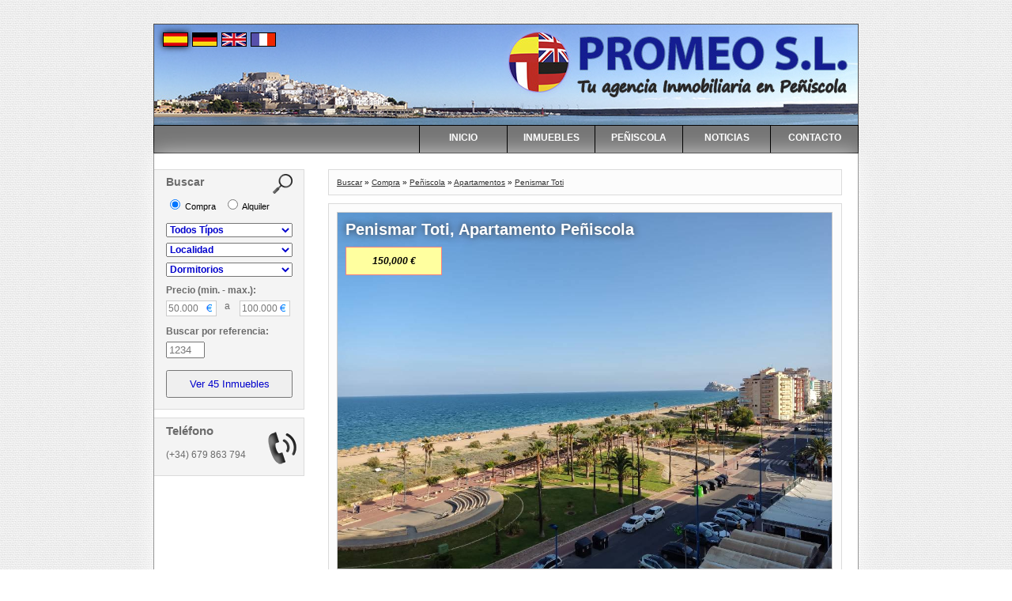

--- FILE ---
content_type: text/html; charset=utf-8
request_url: https://www.promeo24.com/es/search/peniscola/apartamentos/penismar-toti.html
body_size: 5171
content:
<!doctype html>
<html lang="es">
<head>
	<title>Apartamento en Peñiscola (Costa del Azahar), Penismar Toti en venta (150,000 &euro;) - Promeo Inmobiliaria S.L.</title>

	<meta http-equiv="Content-Type" content="text/html; charset=utf-8" />
	<meta name="apple-itunes-app" content="app-id=586667172" />
	<meta name="viewport" content="width=device-width" />
	<meta name="description" content="Comprar Apartamento en Peñiscola (Costa del Azahar) en venta, Apartamento situado en Peñíscola, en primera linea de la playa, con vistas al mar, compuesto de un dormitorio, baño comp..." />
	<link href="/favicon.ico" rel="shortcut icon" type="image/x-icon" />

	
	<link href="/public/templates/promeo/css/main.css" rel="stylesheet" type="text/css" />
	<link href="/public/templates/promeo/css/details.css" rel="stylesheet" type="text/css" />
</head>
<body>
	<div id="header">
		<ul id="langs">
		<li class="strong-box-shadow"><a href="/setlang/es.html" title="Espa&ntilde;ol"></a></li>
		<li class="de"><a href="/setlang/de.html" title="Deutsch"></a></li>
		<li class="en"><a href="/setlang/en.html" title="English"></a></li>
		<li class="fr"><a href="/setlang/fr.html" title="Français"></a></li>
	</ul>
	</div>
	
	<div id="nav">
		<ul>
			<li><a href="/es/">INICIO</a></li>
			<li><a href="/es/search.html">INMUEBLES</a></li>
			<li><a href="/es/peniscola.html">PE&Ntilde;ISCOLA</a></li>
			<li><a href="http://blog.promeo24.com/">NOTICIAS</a></li>
			<li><a href="/es/contact.html">CONTACTO</a></li>
		</ul>
	</div>
	
<div id="wrapper">
	<div id="body-wrapper">
		<div id="main">
	<script type="text/javascript">
        var latlng = false, name = 'Penismar Toti', base = '', lang = 'es', page = 'details', propertyID = 3526;
    </script>

<div class="details path">
	<a href="/es/search.html">Buscar</a> &raquo;
<a href="/es/search.html">Compra</a>  &raquo;
<a href="/es/search/peniscola.html">Peñiscola</a> &raquo;
<a href="/es/search/peniscola/apartamentos.html">Apartamentos</a> &raquo;
<a href="/es/search/peniscola/apartamentos/penismar-toti.html">Penismar Toti</a>
</div>
	
<div class="details">
	<div class="main-pic" style="background-image: url(//www.promeo24.com/img/3526/1h9jeu9.jpg);">
		<h1>Penismar Toti, Apartamento Peñiscola</h1>
		<div>150,000 &euro;</div>
	</div>
	
	<ul id="det" class="bottomline clear">
		<li class="ditem photos"><a href="#photos" class="scroll"><img src="//www.promeo24.com/img/3526/s/1h9jeu9.jpg" width="150" height="110" class="border" alt="Photos" /></a>Fotos (13)</li>
				<li class="ditem"><img src="/public/images/map-bw.jpg" width="150" height="110" class="border" alt="Map" /> Localidad</li>
						<li class="ditem"><div class="border video novideo" style="background-image: url(//www.promeo24.com/img/3526/s/1h9jeu9.jpg);"><img src="/public/images/play.png" style="width: 40px; margin: 30px 50px 0 50px;" alt="Play" /></div>Video</li>
				
	</ul>
	
	<div class="info-form bottomline clear">
    <h5>Formulario rápido - Pida más información sobre &quot;Penismar Toti&quot;</h5>
    <p>Llame al: <strong>679 863 794</strong></p>
	<form action="/es/contact/submit.html" method="post" onsubmit="if (!Promeo.quickValidate(this.elements)) return false; else { Promeo.GTP(); return true; }">
	<table>
		<tr>
			<td> <input class="name" type="text" name="name" placeholder="Nombre" required />
	    <input class="email" type="email" name="email" placeholder="Correo-e" required /></td>
			<td> <textarea name="message" cols="85" rows="6" placeholder="Consulta" required></textarea></td>
		</tr>
		<tr>
			<td colspan="2" style="text-align: right;">
				<label><input type="checkbox" id="remember" value="1" checked="checked" /> Recordar mis datos</label>
				<input type="submit" value="Enviar consulta" class="submit" name="quickform" /> </td>
		</tr>
	</table>
		<input type="hidden" name="ref" value="3526" />
	    <input type="hidden" name="tp" id="tp" />
	    <input type="text" name="key" value="" class="zomg" />
	</form>
    <div class="clear"></div>
</div>

	<div class="main-desc bottomline clear">
		<h5>Observaciones</h5>
		<p>Apartamento situado en Peñíscola, en primera linea de la playa, con vistas al mar, compuesto de un dormitorio, baño completo, cocina americana, salón/comedor, terraza con vistas al mar y parking privado! Es ideal para alquiler. El apartamento esta muy bien cuidado. Se vende amueblado. ¡Buena inversión!</p>
		
		<table class="infotable">
			<tr>
				<th>Precio</th>
				<td><span class="price">150,000 &euro;</span></td>
			</tr>
			<tr>
				<th>Localidad</th>
				<td><a href="/es/search/peniscola.html">Peñiscola</a></td>
			</tr>
			<tr>
				<th>Tipo</th>
				<td><a href="/es/search/peniscola/apartamentos.html">Apartamentos</a></td>
			</tr>
			<tr>
				<th>Ref</th>
				<td><a href="/es/3526/">3526</a></td>
			</tr>
			<tr>
				<th>M&sup2;</th>
				<td>n/a</td>
			</tr>
			<tr>
				<th>Dormitorios</th>
				<td>1</td>
			</tr>
			<tr>
				<th>Baños</th>
				<td>1</td>
			</tr>
			<tr>
				<th>Nivel Energ&eacute;tico</th>
				<td><span class="energy g"><span>G</span></span></td>
			</tr>
		</table>
		
		<table class="infotable">
			<tr>
				<th>Calefacción</th>
				<td><img src="/public/templates/promeo/images/cross.jpg" alt="Cross" /></td>
			</tr>
			<tr>
				<th>Parking/Garaje</th>
				<td><img src="/public/templates/promeo/images/okay.jpg" alt="Okay" /></td>
			</tr>
			<tr>
				<th>Terraza</th>
				<td><img src="/public/templates/promeo/images/okay.jpg" alt="Okay" /></td>
			</tr>
			<tr>
				<th>Vistas al mar</th>
				<td><img src="/public/templates/promeo/images/okay.jpg" alt="Okay" /></td>
			</tr>
			<tr class="lastrow">
				<th>Piscina</th>
				<td><img src="/public/templates/promeo/images/cross.jpg" alt="Cross" /></td>
			</tr>
		</table>
	</div>
	
		<h5 id="photos">Fotos</h5>
	<div class="images">
			<a href="//www.promeo24.com/img/3526/1h9jeqf.jpg" class="highslide" onclick="return hs.expand(this);" style="background-image: url(//www.promeo24.com/img/3526/s/1h9jeqf.jpg);"></a>
			<a href="//www.promeo24.com/img/3526/1h9jeqn.jpg" class="highslide" onclick="return hs.expand(this);" style="background-image: url(//www.promeo24.com/img/3526/s/1h9jeqn.jpg);"></a>
			<a href="//www.promeo24.com/img/3526/1h9jer0.jpg" class="highslide" onclick="return hs.expand(this);" style="background-image: url(//www.promeo24.com/img/3526/s/1h9jer0.jpg);"></a>
			<a href="//www.promeo24.com/img/3526/1h9jer9.jpg" class="highslide" onclick="return hs.expand(this);" style="background-image: url(//www.promeo24.com/img/3526/s/1h9jer9.jpg);"></a>
			<a href="//www.promeo24.com/img/3526/1h9jerk.jpg" class="highslide" onclick="return hs.expand(this);" style="background-image: url(//www.promeo24.com/img/3526/s/1h9jerk.jpg);"></a>
			<a href="//www.promeo24.com/img/3526/1h9jert.jpg" class="highslide" onclick="return hs.expand(this);" style="background-image: url(//www.promeo24.com/img/3526/s/1h9jert.jpg);"></a>
			<a href="//www.promeo24.com/img/3526/1h9jes7.jpg" class="highslide" onclick="return hs.expand(this);" style="background-image: url(//www.promeo24.com/img/3526/s/1h9jes7.jpg);"></a>
			<a href="//www.promeo24.com/img/3526/1h9jesg.jpg" class="highslide" onclick="return hs.expand(this);" style="background-image: url(//www.promeo24.com/img/3526/s/1h9jesg.jpg);"></a>
			<a href="//www.promeo24.com/img/3526/1h9jess.jpg" class="highslide" onclick="return hs.expand(this);" style="background-image: url(//www.promeo24.com/img/3526/s/1h9jess.jpg);"></a>
			<a href="//www.promeo24.com/img/3526/1h9jet4.jpg" class="highslide" onclick="return hs.expand(this);" style="background-image: url(//www.promeo24.com/img/3526/s/1h9jet4.jpg);"></a>
			<a href="//www.promeo24.com/img/3526/1h9jetc.jpg" class="highslide" onclick="return hs.expand(this);" style="background-image: url(//www.promeo24.com/img/3526/s/1h9jetc.jpg);"></a>
			<a href="//www.promeo24.com/img/3526/1h9jeu2.jpg" class="highslide" onclick="return hs.expand(this);" style="background-image: url(//www.promeo24.com/img/3526/s/1h9jeu2.jpg);"></a>
			<a href="//www.promeo24.com/img/3526/1h9jeu9.jpg" class="highslide" onclick="return hs.expand(this);" style="background-image: url(//www.promeo24.com/img/3526/s/1h9jeu9.jpg);"></a>
		</div>
	<p class="dl clear"><a href="#" onclick="Promeo.getZIP(3526); return false;">Descargar fotos en formato ZIP.</a></p>
	<div class="clear bottomline"></div>
	    
			
		    
	<div class="similar">
		<h5>Inmuebles similares</h5>
					<div class="row">
				<div class="desc">
					<p><a href="/es/search/peniscola/apartamentos/apartamento-penismar-5-1.html">Apartamento Peñismar</a></p>
					Apartamento de 45 m2 situado en Peñíscola en segunda línea de playa con buenas vistas, muy luminoso, compuesto de un dormitorio, baño completo, cocina americana, salón, terraza, plaza de parking, tiene piscinas, pistas de tenis comunitarias, es ideal... <a href="/es/search/peniscola/apartamentos/apartamento-penismar-5-1.html">Más información</a>
					<p class="pr">Precio:  <small>135,000 &euro;</small></p>
				</div>
				<img src="//www.promeo24.com/img/2812/s/2812_16.jpg" alt="Image" class="landscape" />
			</div>
					<div class="row">
				<div class="desc">
					<p><a href="/es/search/peniscola/apartamentos/apartamento-pe-ismar-ii.html">Apartamento Peñismar II</a></p>
					Apartamento de 45 m2 situado en Peñíscola en segunda línea de playa con buenas vistas, muy luminoso, compuesto de un dormitorio, baño completo, cocina americana, salón, terraza, plaza de parking, tiene piscinas, pistas de tenis comunitario, es ideal ... <a href="/es/search/peniscola/apartamentos/apartamento-pe-ismar-ii.html">Más información</a>
					<p class="pr">Precio:  <small>130,000 &euro;</small></p>
				</div>
				<img src="//www.promeo24.com/img/2960/s/2960_1266254725_c420d.jpg" alt="Image" class="landscape" />
			</div>
					<div class="row">
				<div class="desc">
					<p><a href="/es/search/peniscola/apartamentos/escudo-3.html">Escudo 3</a></p>
					Situado en una residencia privada en Peñiscola, Pichells, con piscina comunitaria, apartamento de 65m2, compuesto de salón comedor, cocina equipada, dos dormitorios, un cuarto de baño completo y una amplia terraza con vistas panorámicas al mar. Hay g... <a href="/es/search/peniscola/apartamentos/escudo-3.html">Más información</a>
					<p class="pr">Precio:  <small>130,000 &euro;</small></p>
				</div>
				<img src="//www.promeo24.com/img/3555/s/1jimdou.jpg" alt="Image" class="landscape" />
			</div>
			</div>

		<div class="clear"></div>
</div>
<script type="text/javascript">
	var language = { cssDirection: 'ltr', loadingText : 'Cargando...', loadingTitle : 'Clic para cancelar', focusTitle : 'Click to bring to front', fullExpandTitle : 'Expand to actual size (f)', creditsText : '', creditsTitle : '', previousText : 'Anterior', nextText : 'Siguiente', moveText : 'Mover', closeText : 'Close',  closeTitle : 'Cerrar (esc)',  resizeTitle : 'Resize', playText : 'Play', playTitle : 'Play slideshow (spacebar)', pauseText : 'Pause', pauseTitle : 'Pause slideshow (spacebar)', previousTitle : 'Anterior (flecha izquierda)', nextTitle : 'Siguiente (flecha derecha)', moveTitle : 'Mover', fullExpandText : '1:1', number: 'Im&aacute;en %1 de %2', restoreTitle : 'Click to close image, click and drag to move. Use arrow keys for next and previous.' };
</script>

    </div>
    	<div id="sidebar">
		<div class="sidebar-block search"><p class="block-title">Buscar</p>
		   	<form method="get" action="/es/search.html" name="s">
		<div>
			<ul id="s-option">
				<li class="left"><label><input type="radio" name="o" value="1" checked="checked" onchange="updateResults();" /> Compra</label></li>
				<li class="left"><label><input type="radio" name="o" value="2" onchange="updateResults();" /> Alquiler</label></li>
			</ul>
		<select name="t" onchange="updateResults();">
			<option value="0">Todos Típos</option>
		<option value="1">Casas</option> <option value="2">Apartamentos</option> <option value="3">Fincas</option> <option value="4">Nueva Construcción</option> <option value="5">Locales Comerciales</option> 		</select>
		<select name="l" onchange="updateResults();">
			<option value="0">Localidad</option>
		 <option value="19">Casas de Alcanar</option> <option value="1">Peñiscola</option> <option value="2">Benicarló</option> <option value="3">Vinaros</option> <option value="4">Cálig</option> <option value="5">Sant Jordi</option> <option value="11">Cervera</option> <option value="8">Alcocebre</option> <option value="7">Sant Mateu</option> <option value="14">San Rafael del Rio</option> <option value="10">Other</option> <option value="15">Mallorca</option>		</select>
		<select name="b" onchange="updateResults();">
			<option value="0">Dormitorios</option>
		 <option>1</option>  <option>2</option>  <option>3</option>  <option>4</option>  <option>5</option>  <option>6</option>  <option>7</option>  <option>8</option> 		</select>
		<p class="p">Precio (min. - max.):</p>
		<input type="text" name="minp" class="pf mp" value="" placeholder="50.000" onblur="updateResults();" /> a <input type="text" name="maxp" class="pf minp" value="" placeholder="100.000" onblur="updateResults();" />
		<div class="clear"></div>
		<p class="p" style="margin-top: 5px;">Buscar por referencia:</p>
		<input type="text" name="r" size="4" placeholder="1234" />
		<input id="res" value="Ver 45 Inmuebles" type="submit" />
		</div>
	</form>
	<script type="text/javascript">
	function updateResults()
	{
		if (typeof $ === 'undefined') return false;
		
	    var form = document.forms['s'], type = form.t.value, location = form.l.value, bedrooms = form.b.value, opt = $('input[name="o"]:checked').val(),
		minp = form.minp.value, maxp = form.maxp.value;
	    $.get('/ajax/numresults.html', { t: type, l: location, b: bedrooms, o: opt, minp: minp, maxp: maxp }, function(response, textStatus, jqXHR)
	    {
	    	$('#res').val('Ver %d Inmuebles'.replace('%d', response.results));
	    });
	}
	</script>
		</div>
		
		<div class="sidebar-block tel">
			<h3>Teléfono</h3>
			<p>(+34) 679 863 794</p>
		</div>
	</div>
	
    <div class="clear"></div>
</div>
</div>

    <div id="hub">
        <a href="http://twitter.com/promeo24"><img src="/public/templates/promeo/images/hub-twitter.png" title="Twitter" alt="Twitter" /></a>
        <a href="http://www.facebook.com/promeo24"><img src="/public/templates/promeo/images/hub-facebook.png" title="Facebook" alt="Facebook" /></a>
        <a href="http://www.flickr.com/photos/62028429@N07/"><img src="/public/templates/promeo/images/hub-flickr.png" title="Flickr" alt="Flickr" /></a>
        <a href="/es/rss.xml"><img src="/public/templates/promeo/images/hub-rss.png" title="RSS" alt="RSS" /></a>
    </div>


<div id="footer">
    <div class="list">
    <p>Social:</p>
    <ul>
        <li><a href="http://www.facebook.com/promeo24">Facebook</a></li>
        <li><a href="http://twitter.com/promeo24">Twitter</a></li>
        <li><a href="/es/apps/iphone.html">iPhone App</a></li>
        <li><a href="https://foursquare.com/promeo24">Foursquare</a></li>
        <li><a href="http://www.flickr.com/photos/62028429@N07/">Flickr</a></li>
        <li><a href="http://blog.promeo24.com/">Tumblr</a></li>
    </ul>
    </div>
    
    <div class="list">
        <p>Languages:</p>
        <ul>
            <li><a href="/es/" title="Spanish version">Espa&ntilde;ol</a></li>
            <li><a href="/ca/" title="English version">Catal&agrave;</a></li>
            <li><a href="/en/" title="English version">English</a></li>
            <li><a href="/de/" title="German version">Deutsch</a></li>
            <li><a href="/fr/" title="French version">Fran&ccedil;ais</a></li>
        </ul>
    </div>
    
    <div class="list">
        <p>Extras:</p>
        <ul>
            <li><a href="/es/map.html">Mapa de inmuebles</a></li>
            <li><a href="/es/peniscola/video.html">Video de Pe&ntilde;iscola</a></li>
            <li><a href="/es/peniscola/photos.html">Fotos de Pe&ntilde;iscola</a></li>
            <li><a href="/es/links.html">Enlaces</a></li>
            <li><a href="https://www.iubenda.com/privacy-policy/759016/legal">Privacy policy</a></li>
            <li><a href="/es/rss.xml">RSS feed</a></li>
            <li><a href="/sitemap.html">Site map</a></li>
        </ul>  
    </div>
    
    <div class="list2">
        <ul>
            <li><img src="//static.promeo24.com/images/logo-t.png" alt="Promeo logo" width="104" height="80" /></li>
            <li><strong>Promeo Inmobiliaria S.L.</strong><br />
            Cm Cervera, Urb. Finca Verde 7<br />
            12598 Pe&ntilde;iscola/Castell&oacute;n</li>
        </ul>
    </div>
    
<div class="center clear">
    Site created and maintained by <a href="https://nicoswd.com/">nicoSWD</a>. &copy; 2007-2026
</div>
</div>
	<script type="text/javascript" src="/public/js/main.js"></script>
	<script type="text/javascript" src="/public/js/details.js"></script>
	<script type="text/javascript" src="//static.promeo24.com/js/highslide-with-gallery.min.js"></script>
</body>
</html>



--- FILE ---
content_type: text/css
request_url: https://www.promeo24.com/public/templates/promeo/css/main.css
body_size: 12331
content:
html, body { font-family: Verdana, Arial, Helvetica, sans-serif; background: url(../images/white_bed_sheet.png); font-size: 12px; height: 100%; padding: 0; margin: 0; }
#wrapper { background: #fff; width: 890px; border: 1px solid #969696; border-top: none; margin: 0 auto 0 auto; -webkit-box-shadow: 0px 1px 26px rgba(255, 255, 255, 0.75);
-moz-box-shadow:    0px 1px 26px rgba(255, 255, 255, 0.75);
box-shadow:         0px 1px 26px rgba(255, 255, 255, 0.75); }
#body-wrapper { /* GOOD: edf1fe - #dee6fe; */ /*url(http://cdn2.promeo24.com/img/bg.jpg); */}
#header { width: 890px; margin: auto; margin-top: 30px; border: 1px solid #4f4f4f; border-bottom: none; height: 127px; background: url(../images/header3.jpg) no-repeat transparent; }
/*#header #langs { margin: 0 0 0 10px; padding: 0; list-style: none; float: left; }*/
#header #nav ul { float: left; width: 110px; margin: 0; padding: 0; text-align: center; border-left: 1px solid #fff; }
#nav { display: table; width: 890px; margin: auto; font-weight: bold; font-size: 12px; vertical-align: middle; /*#003399;*/background: #757575; border: 1px solid #000; }
#nav ul { list-style: none; margin: 0; padding: 0; width: auto; float: right; }
#nav li { float: left; width: 110px; margin: 0; padding: 0; text-align: center; border-left: 1px solid #000; }
#nav li a { color: #fff; text-decoration: none;  height: 26px; display: block; padding-top: 8px; }
#nav li a:hover { background: #c5c5c5; /*#00287d;*/ }
#langs { margin: 0 0 0 6px; padding: 10px 0 0 5px; list-style: none; float: left; }
#langs li { margin-right: 5px; float: left; width: 30px; height: 16px; background-image: url(//static.promeo24.com/templates/promeo/images/flags-combo-h.png); overflow: hidden; border: 1px solid #000; }
#langs li a { width: 30px; height: 16px; padding: 16px; }
#langs .es { background-position: 0 0px; }
#langs .de { background-position: -30px 0; }
#langs .en { background-position: -60px 0; }
#langs .fr { background-position: -90px 0; }
#langs .ca { background-position: -120px 0; }
#main { width: 650px; padding: 0 20px 10px 20px; margin-top: 0; float: right; }
#main p { margin: 0 0 5px 0; }
/*#footer { line-height: 15px; clear: both; width: 772px; margin: auto; margin-top: 10px; background: #fff; border: 1px solid #000; border-bottom: none; text-align: center; font-size: 10px; padding-top: 10px; padding-bottom: 10px; }*/

#hub {-webkit-box-shadow: 0px 1px 26px rgba(255, 255, 255, 0.75);
-moz-box-shadow:    0px 1px 26px rgba(255, 255, 255, 0.75);
box-shadow:         0px 1px 26px rgba(255, 255, 255, 0.75); width: 892px;  border: none; margin: 0 auto 0 auto; margin-top: 10px; padding: 0; }
#hub a { background-color: #f4f4f4; float: left; margin: 15px 0 0 0; padding: 5px 61px 0 60px; border-left: 1px solid #969696; border-top: 1px solid #969696; }
#hub a:last-child { border-right: 1px solid #969696; padding-right: 64px; }
#hub a:hover { background: #e5e5e5; }

#footer { line-height: 15px; clear: both; width: 850px; margin: auto; margin-top: 0; background: #fff; border: 1px solid #969696; border-bottom: none; font-size: 10px; padding: 10px 20px 10px 20px; }
#footer ul { list-style: none; margin: 10px; padding: 0;  }
#footer ul li { margin-left: 0px; padding-left: 0px; }
#footer .list { float: left; margin-left: 60px; width: 140px; margin-bottom: 20px; }
#footer .list2 { float:  left; margin-left: 50px; width:  auto; }
#footer .list p { font-weight: bold;}
#footer .list a, #footer .list a:active, #footer .list { text-decoration: none; }
#footer .list a:hover { color: #999; }
.social-share { border: none;  width: 500px; margin: auto; text-align: center; margin-top: 20px; }
#sidebar { float: left; width: 190px; height: 300px; margin-top: 20px; color: #fff; }
#s-option { color: #000; font-size: 11px; padding: 0; list-style: none; }
#s-option input { display: inline; }
.breadcrumb { font-weight: bold; color: #003399; margin-top: 10px; }
.sidebar-block { /*border: 1px solid #000; border-left: none; */background: #f4f4f4; /*#f4f4f4;*/ color: #6b6b6b; padding: 7px; padding-left: 15px; border: 1px solid #dbdbdb; border-left: none; }
.search { /* -webkit-border-top-right-radius: 10px; -moz-border-radius-topright: 10px; border-top-right-radius: 10px;*/ margin-bottom: 10px;
    background-image: url(../images/mag.png); background-repeat: no-repeat; background-position: 150px 5px; }
.tel { background-image: url(//static.promeo24.com/images/phone.png); background-repeat: no-repeat; background-position: right center; }
.app {/* -webkit-border-bottom-right-radius: 10px; -moz-border-radius-bottomright: 10px; border-bottom-right-radius: 10px;*/ margin-top: 10px; }
.block-title { margin: 0; padding: 0; margin-bottom: 10px; font-weight: bold; font-size: 14px; }
.search select { width: 160px; margin-bottom: 7px; color: #00C; font-weight: bold; }
.search input { display: block; margin-bottom: 7px; color: #00C; }
.search-button { border: 1px solid #ccc; color: #6ab1ff; background: #e1e1e1; text-align: center; padding: 3px 0 3px 0; width:160px; margin: 20px 0 20px 0; font-weight: 900; }
#sidebar .p { margin: 3px auto 6px auto; font-weight: bold; }
#sidebar .mp { float: left;}
#sidebar .minp { float: right; }
#sidebar .pf { display: inline; border: 1px solid #ccc; width: 50px; margin-right: 10px; font-size: 12px; background-position: 50px 4px; padding: 2px 10px 2px 2px;
    background-repeat: no-repeat; background-color: #fff; background-image: url('[data-uri]');
}
#sidebar #res {width: 160px; height: 35px; margin-top: 15px; font-size: 13px;}

.right { float: right; margin-left: 10px; margin-bottom: 10px; }
.left  { float: left; margin-right: 10px; margin-bottom: 10px; }
.full img { width: 100%; margin-bottom: 10px; }
.justify { text-align: justify; line-height: 15px; color: #666; }
.bl, .bottomline { border-bottom: 1px dotted #000; margin-bottom: 15px; padding-bottom: 10px; }
.clear { clear: both; }
.center { text-align: center; }
.bold { font-weight: bold; }

h1 { font-size: 17px; font-weight: 900; margin: 20px 0 0 0; color: #003399; }
h2 { font-size: 16px; font-weight: bold; margin: 0 0 15px 0; }
h3 { font-size: 15px; font-weight: bold; margin: 0 0 15px 0; }
img { border: none; }
select, option { font-family: Verdana, Geneva, sans-serif; font-size: 12px; margin: 0; }
a, a:active { color: #333; }
a:hover { text-decoration: none; }
label { cursor: pointer; }

.strong-box-shadow { -moz-box-shadow: 0px 0px 8px #000; -webkit-box-shadow: 0px 0px 8px #000; box-shadow: 0px 0px 8px #000; }
.box-shadow { -moz-box-shadow: 0px 0px 4px #999; -webkit-box-shadow: 0px 0px 4px #999; box-shadow: 0px 0px 4px #999; }
.round-corners { -moz-border-radius: 10px; -webkit-border-radius: 10px; border-radius: 10px; -khtml-border-radius: 10px; }

/* Home sliders */
#slides { overflow: hidden; visibility: hidden; position: relative; border: 1px solid #999; height: 187px; margin-bottom: 5px; }
.swipe-wrap > img { float:left; width:100%; position: relative; margin-bottom: 10px; }
#slides > img { float:left; width:100%; position: relative;  }
#ctrl { float: right; margin: 5px 0 10px 0; display: block; }
#ctrl a { padding: 5px 10px 5px 10px; background-repeat: no-repeat; }
#ctrl #r { background-image: url(//static.promeo24.com/templates/promeo/images/icons/arrow-r.png); }
#ctrl #l { background-image: url(//static.promeo24.com/templates/promeo/images/icons/arrow-l.png); margin-right: 5px; }

.grecaptcha-badge { visibility: hidden; }

@media only screen and (-webkit-min-device-pixel-ratio: 2),
       only screen and (-moz-min-device-pixel-ratio: 2),
       only screen and (-o-min-device-pixel-ratio: 2/1),
       only screen and (min-device-pixel-ratio: 2)
{
    html, body { font-family: Verdana, Arial, Helvetica, sans-serif; background: url(../images/white_bed_sheet.png); font-size: 12px; height: 100%; padding: 0; margin: 0; }
    #header { width: 890px; height: 127px; background: url(../images/header3.jpg) no-repeat transparent background-size: 100%; }
    .s { float: left; background-image: url(../img/icons/social-3@x2.png); background-repeat: no-repeat; background-size: 500%; margin: 10px 8px auto auto; width: 22px; height: 22px; overflow: hidden; }
    #langs li { margin-right: 5px; float: left; width: 30px; height: 16px; background-image: url(../images/flags-combo-h@x2.png); background-size: 500%; height: 16px; overflow: hidden; border: 1px solid #000; }
}


--- FILE ---
content_type: text/css
request_url: https://www.promeo24.com/public/templates/promeo/css/details.css
body_size: 7685
content:
.details { padding: 10px; border: 1px solid #dbdbdb; margin-top: 10px; background: #fcfcfc; }

.details h5 { color: #00C; margin: 0 0 5px 0; padding: 0; font-size: 13px; font-weight: bold; }
.details h1 { font-size: 20px; margin: 0 0 15px 0; color: #494949; }
.details .price { padding-top: 10px; }

#det { list-style: none; height: 115px; width: 100%; margin: 20px 0 0 0; padding: 0 0 20px 0; }
#det .border { border: 1px solid #ccc; }
#det .photos { margin-left: 30px; }
.main-pic { background-size: cover; width: 625px; height: 450px; border: 1px solid #ccc; }
.main-pic h1 { margin: 0; padding: 10px; color: #fff; text-shadow:0px 0px 10px #333333; }
.main-pic div { margin: 0 0 0 10px; padding:10px; background-color: #ffff9f; border: 1px solid #ff8080; width: 100px; text-align: center; font-weight: bold; font-style: italic; }

.ditem { float: left; width: auto; margin: 0 47px 5px 0; line-height: 25px; padding: 0; text-align: center; }
.fav { float: left; text-align: center; margin: 0 0 5px 0; line-height: 25px; }
.details #det img { display: block; }
.play { border: none; width: 40px; margin: 30px 50px 0 50px; }
.video { width: 150px; height: 110px; display: block; margin: auto; background: no-repeat; border: 1px solid #ccc; background-size: cover; }
.novideo { filter: url(filters.svg#grayscale); /* Firefox 3.5+ */ filter: gray; /* IE6-9 */ -webkit-filter: grayscale(1); }
.energy { font-weight: bold; color: #fff; padding: 3px 6px 3px 6px; line-height: 15px; text-align: center; margin: 0 0 0 -5px; display: inline; width: 10px;  }
.g { background-color: #d10601; }

.infotable { width: 90%; border: none; font-size: 11px; margin: 15px auto 5px auto; }
.infotable th, .infotable td { padding: 5px 0 5px 0; width: 50%; border-bottom: 1px dashed #ccc; }
.infotable .lastrow th, .infotable .lastrow td { border-bottom: none; }

.main-desc { margin-top: 20px; text-align: justify; font-size: 11px; color: #333; }
.main-desc p { line-height: 16px; }

.images { width: 100%; margin: 10px auto auto 30px; text-align: center; }
.images a { border: 2px solid #d6d6d6; float: left; margin: 0 15px 15px 0; padding: 50px 65px; background-repeat: no-repeat; background-size: cover; }


.dl { padding: 10px 40px 0 20px; margin: 5px auto; background: url(../images/icons/zip.png) no-repeat; width: 100%; font-size: 11px; height: 12px; background-position: left 8px; }
.info-form { padding-top: 10px; }
.info-form .name { width: 255px; margin: 0 10px 18px 0; }
.info-form .email { width: 255px; }
.info-form textarea { width: 330px; height: 60px; padding: 2px; margin: 0; font-family: verdana; }
.info-form .submit { padding: 3px 30px 3px 30px; margin: 20px 0 0 0; }
.info-form label { margin:0 20px auto 10px; }
.similar h2 { padding: 0 0 10px 0; }
.similar .row { margin: 8px 0; }
.similar img { border: 1px solid #272727; }
.similar .desc { font-size: 10px; float: right; width: 480px; text-align: justify; }
.similar .desc p { font-weight: bold; }
.similar .desc .pr { padding-top: 20px; }
#geo a { margin-top: 10px; font-weight: bold; height: 15px; }
.path { font-size: 10px; margin-top: 20px; }
#map { width: 98%; margin: auto auto 10px auto; height: 300px; border: 1px solid #272727; }
span.sold { background: red; padding: 3px 7px; margin-left: 20px; color: yellow; font-weight: bold; }
.oldprice { font-style: italic; color: #F30; text-decoration: line-through; font-size: 11px; }
.zomg { display: none; }
.portrait{width:100px;height:133px;}
.landscape{width:133px;height:100px;}

.highslide-container div{font-family:Verdana, Helvetica;font-size:10pt}
.highslide-container table{background:none}
.highslide{outline:none;text-decoration:none}
.highslide img{border:2px solid silver}
.highslide:hover img{border-color:gray}
.highslide-active-anchor img{visibility:hidden}
.highslide-gallery .highslide-active-anchor img{visibility:visible;cursor:default;border-color:#000}
.highslide-image{border-color:#FFF;border-style:solid;border-width:2px}
.highslide-wrapper,.highslide-outline{background:#FFF}
.highslide-number{font-weight:700;color:gray;font-size:.9em}
.highslide-caption{display:none;font-size:1em;padding:5px}
.highslide-heading{display:none;font-weight:700;margin:.4em}
.highslide-dimming{background:#000}
a.highslide-full-expand{background:url(highslide/graphics/fullexpand.gif) no-repeat;display:block;width:34px;height:34px;margin:0 10px 10px 0}
.highslide-loading{display:block;color:#000;font-size:9px;font-weight:700;text-transform:uppercase;text-decoration:none;border:1px solid #FFF;background-color:#FFF;background-image:url(highslide/graphics/loader.white.gif);background-repeat:no-repeat;background-position:3px 1px;padding:3px 3px 3px 22px}
a.highslide-credits,a.highslide-credits i{color:silver;text-decoration:none;font-size:10px;padding:2px}
a.highslide-credits:hover,a.highslide-credits:hover i{color:#FFF;background-color:gray}
.highslide-move,.highslide-move *{cursor:move}
.highslide-viewport{display:none;position:fixed;width:100%;height:100%;z-index:1;background:none;left:0;top:0}
.closebutton{position:relative;top:-15px;left:15px;width:30px;height:30px;cursor:pointer;background:url(highslide/graphics/close.png)}
.highslide-controls{width:195px;height:40px;background:url(graphics/controlbar-white.gif) 0 -90px no-repeat;margin:20px 15px 10px 0}
.highslide-controls ul{position:relative;left:15px;height:40px;list-style:none;background:url(graphics/controlbar-white.gif) right -90px no-repeat;margin:0;padding:0}
.highslide-controls li{float:left;list-style:none;margin:0;padding:5px 0}
.highslide-controls a{background-image:url(highslide/graphics/controlbar-white.gif);display:block;float:left;height:30px;width:30px;outline:none}
.highslide-controls a span{display:none;cursor:pointer}
.highslide-controls .highslide-previous a{background-position:0 0}
.highslide-controls .highslide-previous a:hover{background-position:0 -30px}
.highslide-controls .highslide-previous a.disabled{background-position:0 -60px!important}
.highslide-controls .highslide-play a{background-position:-30px 0}
.highslide-controls .highslide-play a:hover{background-position:-30px -30px}
.highslide-controls .highslide-play a.disabled{background-position:-30px -60px!important}
.highslide-controls .highslide-pause a{background-position:-60px 0}
.highslide-controls .highslide-pause a:hover{background-position:-60px -30px}
.highslide-controls .highslide-next a{background-position:-90px 0}
.highslide-controls .highslide-next a:hover{background-position:-90px -30px}
.highslide-controls .highslide-next a.disabled{background-position:-90px -60px!important}
.highslide-controls .highslide-move a{background-position:-120px 0}
.highslide-controls .highslide-move a:hover{background-position:-120px -30px}
.highslide-controls .highslide-full-expand a{background-position:-150px 0}
.highslide-controls .highslide-full-expand a:hover{background-position:-150px -30px}
.highslide-controls .highslide-full-expand a.disabled{background-position:-150px -60px!important}
.highslide-controls .highslide-close a{background-position:-180px 0}
.highslide-controls .highslide-close a:hover{background-position:-180px -30px}
.dark .highslide-image{background:gray;border-color:#000 #000 #202020}
.dark .highslide-caption{color:#FFF;background:#111}
.dark .highslide-controls,.dark .highslide-controls ul,.dark .highslide-controls a{background-image:url(highslide/graphics/controlbar-black-border.gif)}
.glossy-dark,.dark{background:#111}
.highslide-overlay,.hidden-container{display:none}
.highslide-controls a.disabled,.highslide-controls a.disabled span{cursor:default}

--- FILE ---
content_type: application/x-javascript
request_url: https://www.promeo24.com/public/js/details.js
body_size: 5007
content:
PromeoUtils.prototype.showMap = function()
{
	if (!this.latlng) return;

	var Options = { center: this.latlng, zoom: 12, mapTypeId: google.maps.MapTypeId.ROADMAP };
	this.map = new google.maps.Map(document.getElementById('map'), Options);
	this.placeMarker();
	this.current = 'map';
}

PromeoUtils.prototype.showStreetView = function()
{
	if (!this.latlng) return;

	this.current = 'streetview';
	var panoramaOptions = { position: this.latlng, pov: { heading: 140, pitch: 10, zoom: 1 } };
	var panorama = new  google.maps.StreetViewPanorama(document.getElementById('map'), panoramaOptions);
	this.map.setStreetView(panorama);
}

PromeoUtils.prototype.toggleView = function()
{
	if (this.current === 'map') this.showStreetView();
	else this.showMap();

	var sw = $('#switch'), rel = sw.attr('rel'), text = sw.html();
	sw.html(rel).attr('rel', text);
}

PromeoUtils.prototype.placeMarker = function()
{
	new google.maps.Marker({ position: this.latlng, map: this.map, title: this.title });
}

PromeoUtils.prototype.getZIP = function(propertyid)
{
	var text;
	switch (this.lang)
	{
		default:
		case 'es': text = 'Creando ZIP...';	break;
		case 'de': text = 'Erstelle ZIP...'; break;
		case 'fr': text = 'Création ZIP...'; break;
		case 'en': text = 'Creating ZIP...'; break;
		case 'ca': text = 'Creant arxiu ZIP'; break;
	}
	
	$('.dl').html(text);
	window.location = base + '/' + this.lang + '/download/photos.html?p=' + propertyid;
	
	return;
}

PromeoUtils.prototype.quickValidate = function(elements)
{
	var text;
	switch (this.lang)
	{
		default:
		case 'es': text = 'Por favor, rellene todos los campos.'; break;
		case 'de': text = 'Bitte füllen Sie alle Felder aus!'; break;
		case 'fr': text = 'S\'il vous plaît remplir tous les champs.'; break;
		case 'en': text = 'Please fill out all fields!'; break;
		case 'ca': text = 'Per favor, empleni tots els camps.'; break;
	}
	
	for (var i = 0; i < 3; i++)
	{
		if (elements[i].value.replace(/ /g, '') === '')
		{
			alert(text);
		
			elements[i].focus();
			return false;
		}
	}
	
	return true;
}

PromeoUtils.prototype.trackProperty = function(propertyid)
{
	var properties = this.readData('p');
	if (properties == null)
		properties = [];
	else
		properties = properties.split(',');
	
	var len = properties.length;
	for (var i = 0; i < len; i++)
		if (parseInt(properties[i]) == propertyid)
			return;
	
	properties.push(propertyid);
	properties = properties.join(',');
	
	this.saveData('p', properties);
}

$(function()
{
	Promeo.showMap();
	
	var saveData = function()
	{
		if ($(this).attr('id') !== 'message')
			Promeo.saveData($(this).attr('id'), $(this).attr('value'));
	}
	
	var setData = function(index, value)
	{
		var id = $(this).attr('id');
		var val = Promeo.readData(id);
		if (val)
		{
			$(this).css('color', '#000');
			return val;
		}
		
		return $(this)[0].defaultValue;
	}
	
	hs.graphicsDir = base + '/public/templates/promeo/css/highslide/graphics/';
	hs.align = 'center';
	hs.transitions = ['expand', 'crossfade'];
	hs.wrapperClassName = 'dark borderless floating-caption';
	hs.fadeInOut = true;
	hs.dimmingOpacity = .75;
	hs.expandCursor = false;
	hs.restoreCursor = false;

	// Add the controlbar
	if (hs.addSlideshow) hs.addSlideshow({
		//slideshowGroup: 'group1',
		interval: 5000,
		repeat: false,
		useControls: true,
		fixedControls: 'fit',
		overlayOptions: {
			opacity: .6,
			position: 'bottom center',
			hideOnMouseOut: true
		}
	});
});


if (typeof doTrack !== 'undefined')
	Promeo.trackProperty(propertyID);

function sendDemand()
{
	var name = $('#name'), email = $('#email'), message = $('#message');
	
	if (name.val() === '' || name.val() === name[0].defaultValue) rumble(name);
	else if (email.val() === '' || email.val() === email[0].defaultValue) rumble(email)
	else if (message.val() === '' || message.val() === message[0].defaultValue) rumble(message);
	else
	{
		var url = base + '/ajax/sendDemand.html';
		var data = { name: name.val(), email: email.val(), message: message.val(), quickform: 1, ref: propertyID, tp: Promeo.readData('p') };
		var callback = function(response)
		{
			if (typeof response.error !== 'undefined' && parseInt(response.error) === 1)
				alert('An error occurred');
				
			$('.loading').hide();
			$('#form-a input,#form-a textarea').attr({ disabled: '', readonly: '' });
			Promeo.saveData('message', '');
			
			message.val('');
			if (response.message)
				alert(response.message);
			else
				alert('Error!');
		};
		
		$('.loading').show();
		$.post(url, data, callback, 'json');
	}
}

function rumble(jObj)
{
	jObj.jrumble();
	jObj.trigger('startRumble');
	setTimeout(function(){ jObj.trigger('stopRumble'); }, 500)
}

var id = null;

$('.scroll').click(function(event){
	event.preventDefault();
	$('html,body').animate({ scrollTop: $(this.hash).offset().top }, 500);
});

--- FILE ---
content_type: application/x-javascript
request_url: https://www.promeo24.com/public/js/main.js
body_size: 90500
content:
(function(aU,aC){function aK(a){return bc.isWindow(a)?a:a.nodeType===9?a.defaultView||a.parentWindow:!1}function aE(b){if(!aM[b]){var a=bc("<"+b+">").appendTo("body"),c=a.css("display");a.remove();if(c==="none"||c===""){c="block"}aM[b]=c}return aM[b]}function aQ(b,a){var c={};bc.each(an.concat.apply([],an.slice(0,a)),function(){c[this]=b});return c}function aD(v,j){v.dataFilter&&(j=v.dataFilter(j,v.dataType));var b=v.dataTypes,m=v.converters,z,g=b.length,y,x=b[0],t,k,w,q,d;for(z=1;z<g;z++){t=x,x=b[z];if(x==="*"){x=t}else{if(t!=="*"&&t!==x){k=t+" "+x,w=m[k]||m["* "+x];if(!w){d=aC;for(q in m){y=q.split(" ");if(y[0]===t||y[0]==="*"){d=m[y[1]+" "+x];if(d){q=m[q],q===!0?w=d:d===!0&&(w=q);break}}}}!w&&!d&&bc.error("No conversion from "+k.replace(" "," to ")),w!==!0&&(j=w?w(j):d(q(j)))}}}return j}function aJ(k,d,b){var h=k.contents,q=k.dataTypes,c=k.responseFields,p,m,j,g;for(m in c){m in b&&(d[c[m]]=b[m])}while(q[0]==="*"){q.shift(),p===aC&&(p=d.getResponseHeader("content-type"))}if(p){for(m in h){if(h[m]&&h[m].test(p)){q.unshift(m);break}}}if(q[0] in b){j=q[0]}else{for(m in b){if(!q[0]||k.converters[m+" "+q[0]]){j=m;break}g||(g=m)}j=j||g}if(j){j!==q[0]&&q.unshift(j);return b[j]}}function aB(c,a,d,b){bc.isArray(a)&&a.length?bc.each(a,function(f,e){d||bR.test(c)?b(c,e):aB(c+"["+(typeof e==="object"||bc.isArray(e)?f:"")+"]",e,d,b)}):d||a==null||typeof a!=="object"?b(c,a):bc.isArray(a)||bc.isEmptyObject(a)?b(c,""):bc.each(a,function(f,e){aB(c+"["+f+"]",e,d,b)})}function aZ(p,d,a,j,v,b){v=v||d.dataTypes[0],b=b||{},b[v]=!0;var t=p[v],m=0,g=t?t.length:0,q=p===ai,k;for(;m<g&&(q||!k);m++){k=t[m](d,a,j),typeof k==="string"&&(b[k]?k=aC:(d.dataTypes.unshift(k),k=aZ(p,d,a,j,k,b)))}(q||!k)&&!b["*"]&&(k=aZ(p,d,a,j,"*",b));return k}function aT(a){return function(e,j){typeof e!=="string"&&(j=e,e="*");if(bc.isFunction(j)){var g=e.toLowerCase().split(ar),d=0,f=g.length,h,c,b;for(;d<f;d++){h=g[d],b=/^\+/.test(h),b&&(h=h.substr(1)||"*"),c=a[h]=a[h]||[],c[b?"unshift":"push"](j)}}}}function aN(d,b,f){var c=b==="width"?bE:bC,a=b==="width"?d.offsetWidth:d.offsetHeight;if(f==="border"){return a}bc.each(c,function(){f||(a-=parseFloat(bc.css(d,"padding"+this))||0),f==="margin"?a+=parseFloat(bc.css(d,"margin"+this))||0:a-=parseFloat(bc.css(d,"border"+this+"Width"))||0});return a}function aW(b,a){a.src?bc.ajax({url:a.src,async:!1,dataType:"script"}):bc.globalEval(a.text||a.textContent||a.innerHTML||""),a.parentNode&&a.parentNode.removeChild(a)}function aR(b,a){if(a.nodeType===1){var c=a.nodeName.toLowerCase();a.clearAttributes(),a.mergeAttributes(b);if(c==="object"){a.outerHTML=b.outerHTML}else{if(c!=="input"||b.type!=="checkbox"&&b.type!=="radio"){if(c==="option"){a.selected=b.defaultSelected}else{if(c==="input"||c==="textarea"){a.defaultValue=b.defaultValue}}}else{b.checked&&(a.defaultChecked=a.checked=b.checked),a.value!==b.value&&(a.value=b.value)}}a.removeAttribute(bc.expando)}}function aI(g,k){if(k.nodeType===1&&bc.hasData(g)){var d=bc.expando,b=bc.data(g),f=bc.data(k,b);if(b=b[d]){var l=b.events;f=f[d]=bc.extend({},b);if(l){delete f.handle,f.events={};for(var c in l){for(var j=0,h=l[c].length;j<h;j++){bc.event.add(k,c,l[c][j],l[c][j].data)}}}}}}function aV(b,a){return bc.nodeName(b,"table")?b.getElementsByTagName("tbody")[0]||b.appendChild(b.ownerDocument.createElement("tbody")):b}function aA(c,a,d){if(bc.isFunction(a)){return bc.grep(c,function(h,g){var f=!!a.call(h,g,h);return f===d})}if(a.nodeType){return bc.grep(c,function(g,f){return g===a===d})}if(typeof a==="string"){var b=bc.grep(c,function(f){return f.nodeType===1});if(bh.test(a)){return bc.filter(a,b,!d)}a=bc.filter(a,b)}return bc.grep(c,function(g,f){return bc.inArray(g,a)>=0===d})}function aL(a){return !a||!a.parentNode||a.parentNode.nodeType===11}function aS(b,a){return(b&&b!=="*"?b+".":"")+a.replace(bA,"`").replace(aP,"&")}function av(G){var k,z,w,C,q,y,j,J,F,B,I,D,x,H=[],b=[],A=bc._data(this,aH);typeof A==="function"&&(A=A.events);if(G.liveFired!==this&&A&&A.live&&!G.target.disabled&&(!G.button||G.type!=="click")){G.namespace&&(D=new RegExp("(^|\\.)"+G.namespace.split(".").join("\\.(?:.*\\.)?")+"(\\.|$)")),G.liveFired=this;var E=A.live.slice(0);for(j=0;j<E.length;j++){q=E[j],q.origType.replace(bi,"")===G.type?b.push(q.selector):E.splice(j--,1)}C=bc(G.target).closest(b,G.currentTarget);for(J=0,F=C.length;J<F;J++){I=C[J];for(j=0;j<E.length;j++){q=E[j];if(I.selector===q.selector&&(!D||D.test(q.namespace))){y=I.elem,w=null;if(q.preType==="mouseenter"||q.preType==="mouseleave"){G.type=q.preType,w=bc(G.relatedTarget).closest(q.selector)[0]}(!w||w!==y)&&H.push({elem:y,handleObj:q,level:I.level})}}}for(J=0,F=H.length;J<F;J++){C=H[J];if(z&&C.level>z){break}G.currentTarget=C.elem,G.data=C.handleObj.data,G.handleObj=C.handleObj,x=C.handleObj.origHandler.apply(C.elem,arguments);if(x===!1||G.isPropagationStopped()){z=C.level,x===!1&&(k=!1);if(G.isImmediatePropagationStopped()){break}}}return k}}function aY(b,a,c){c[0].type=b;return bc.event.handle.apply(a,c)}function ax(){return !0}function bw(){return !1}function be(c,d,b){if(b===aC&&c.nodeType===1){b=c.getAttribute("data-"+d);if(typeof b==="string"){try{b=b==="true"?!0:b==="false"?!1:b==="null"?null:bc.isNaN(b)?bl.test(b)?bc.parseJSON(b):b:parseFloat(b)}catch(a){}bc.data(c,d,b)}else{b=aC}}return b}var aw=aU.document,bc=function(){function Y(){if(!U.isReady){try{aw.documentElement.doScroll("left")}catch(a){setTimeout(Y,1);return}U.ready()}}var U=function(b,a){return new U.fn.init(b,a,X)},bW=aU.jQuery,Q=aU.$,X,I=/^(?:[^<]*(<[\w\W]+>)[^>]*$|#([\w\-]+)$)/,b3=/\S/,bZ=/^\s+/,at=/\s+$/,b1=/\d/,bX=/^<(\w+)\s*\/?>(?:<\/\1>)?$/,W=/^[\],:{}\s]*$/,b0=/\\(?:["\\\/bfnrt]|u[0-9a-fA-F]{4})/g,H=/"[^"\\\n\r]*"|true|false|null|-?\d+(?:\.\d*)?(?:[eE][+\-]?\d+)?/g,Z=/(?:^|:|,)(?:\s*\[)+/g,bY=/(webkit)[ \/]([\w.]+)/,F=/(opera)(?:.*version)?[ \/]([\w.]+)/,b2=/(msie) ([\w.]+)/,G=/(mozilla)(?:.*? rv:([\w.]+))?/,J=navigator.userAgent,j,e=!1,x,R="then done fail isResolved isRejected promise".split(" "),bt,B=Object.prototype.toString,V=Object.prototype.hasOwnProperty,t=Array.prototype.push,z=Array.prototype.slice,b4=String.prototype.trim,K=Array.prototype.indexOf,q={};U.fn=U.prototype={constructor:U,init:function(h,l,c){var d,k,b,g;if(!h){return this}if(h.nodeType){this.context=this[0]=h,this.length=1;return this}if(h==="body"&&!l&&aw.body){this.context=aw,this[0]=aw.body,this.selector="body",this.length=1;return this}if(typeof h==="string"){d=I.exec(h);if(!d||!d[1]&&l){return !l||l.jquery?(l||c).find(h):this.constructor(l).find(h)}if(d[1]){l=l instanceof U?l[0]:l,g=l?l.ownerDocument||l:aw,b=bX.exec(h),b?U.isPlainObject(l)?(h=[aw.createElement(b[1])],U.fn.attr.call(h,l,!0)):h=[g.createElement(b[1])]:(b=U.buildFragment([d[1]],[g]),h=(b.cacheable?U.clone(b.fragment):b.fragment).childNodes);return U.merge(this,h)}k=aw.getElementById(d[2]);if(k&&k.parentNode){if(k.id!==d[2]){return c.find(h)}this.length=1,this[0]=k}this.context=aw,this.selector=h;return this}if(U.isFunction(h)){return c.ready(h)}h.selector!==aC&&(this.selector=h.selector,this.context=h.context);return U.makeArray(h,this)},selector:"",jquery:"1.5",length:0,size:function(){return this.length},toArray:function(){return z.call(this,0)},get:function(a){return a==null?this.toArray():a<0?this[this.length+a]:this[a]},pushStack:function(c,b,d){var a=this.constructor();U.isArray(c)?t.apply(a,c):U.merge(a,c),a.prevObject=this,a.context=this.context,b==="find"?a.selector=this.selector+(this.selector?" ":"")+d:b&&(a.selector=this.selector+"."+b+"("+d+")");return a},each:function(b,a){return U.each(this,b,a)},ready:function(a){U.bindReady(),x.done(a);return this},eq:function(a){return a===-1?this.slice(a):this.slice(a,+a+1)},first:function(){return this.eq(0)},last:function(){return this.eq(-1)},slice:function(){return this.pushStack(z.apply(this,arguments),"slice",z.call(arguments).join(","))},map:function(a){return this.pushStack(U.map(this,function(b,c){return a.call(b,c,b)}))},end:function(){return this.prevObject||this.constructor(null)},push:t,sort:[].sort,splice:[].splice},U.fn.init.prototype=U.fn,U.extend=U.fn.extend=function(){var m,d,h,w,b,v,r=arguments[0]||{},k=1,g=arguments.length,p=!1;typeof r==="boolean"&&(p=r,r=arguments[1]||{},k=2),typeof r!=="object"&&!U.isFunction(r)&&(r={}),g===k&&(r=this,--k);for(;k<g;k++){if((m=arguments[k])!=null){for(d in m){h=r[d],w=m[d];if(r===w){continue}p&&w&&(U.isPlainObject(w)||(b=U.isArray(w)))?(b?(b=!1,v=h&&U.isArray(h)?h:[]):v=h&&U.isPlainObject(h)?h:{},r[d]=U.extend(p,v,w)):w!==aC&&(r[d]=w)}}}return r},U.extend({noConflict:function(a){aU.$=Q,a&&(aU.jQuery=bW);return U},isReady:!1,readyWait:1,ready:function(a){a===!0&&U.readyWait--;if(!U.readyWait||a!==!0&&!U.isReady){if(!aw.body){return setTimeout(U.ready,1)}U.isReady=!0;if(a!==!0&&--U.readyWait>0){return}x.resolveWith(aw,[U]),U.fn.trigger&&U(aw).trigger("ready").unbind("ready")}},bindReady:function(){if(!e){e=!0;if(aw.readyState==="complete"){return setTimeout(U.ready,1)}if(aw.addEventListener){aw.addEventListener("DOMContentLoaded",bt,!1),aU.addEventListener("load",U.ready,!1)}else{if(aw.attachEvent){aw.attachEvent("onreadystatechange",bt),aU.attachEvent("onload",U.ready);var b=!1;try{b=aU.frameElement==null}catch(a){}aw.documentElement.doScroll&&b&&Y()}}}},isFunction:function(a){return U.type(a)==="function"},isArray:Array.isArray||function(a){return U.type(a)==="array"},isWindow:function(a){return a&&typeof a==="object"&&"setInterval" in a},isNaN:function(a){return a==null||!b1.test(a)||isNaN(a)},type:function(a){return a==null?String(a):q[B.call(a)]||"object"},isPlainObject:function(a){if(!a||U.type(a)!=="object"||a.nodeType||U.isWindow(a)){return !1}if(a.constructor&&!V.call(a,"constructor")&&!V.call(a.constructor.prototype,"isPrototypeOf")){return !1}var b;for(b in a){}return b===aC||V.call(a,b)},isEmptyObject:function(b){for(var a in b){return !1}return !0},error:function(a){throw a},parseJSON:function(a){if(typeof a!=="string"||!a){return null}a=U.trim(a);if(W.test(a.replace(b0,"@").replace(H,"]").replace(Z,""))){return aU.JSON&&aU.JSON.parse?aU.JSON.parse(a):(new Function("return "+a))()}U.error("Invalid JSON: "+a)},parseXML:function(b,c,a){aU.DOMParser?(a=new DOMParser,c=a.parseFromString(b,"text/xml")):(c=new ActiveXObject("Microsoft.XMLDOM"),c.async="false",c.loadXML(b)),a=c.documentElement,(!a||!a.nodeName||a.nodeName==="parsererror")&&U.error("Invalid XML: "+b);return c},noop:function(){},globalEval:function(b){if(b&&b3.test(b)){var a=aw.getElementsByTagName("head")[0]||aw.documentElement,c=aw.createElement("script");c.type="text/javascript",U.support.scriptEval()?c.appendChild(aw.createTextNode(b)):c.text=b,a.insertBefore(c,a.firstChild),a.removeChild(c)}},nodeName:function(b,a){return b.nodeName&&b.nodeName.toUpperCase()===a.toUpperCase()},each:function(k,m,d){var g,l=0,c=k.length,b=c===aC||U.isFunction(k);if(d){if(b){for(g in k){if(m.apply(k[g],d)===!1){break}}}else{for(;l<c;){if(m.apply(k[l++],d)===!1){break}}}}else{if(b){for(g in k){if(m.call(k[g],g,k[g])===!1){break}}}else{for(var h=k[0];l<c&&m.call(h,l,h)!==!1;h=k[++l]){}}}return k},trim:b4?function(a){return a==null?"":b4.call(a)}:function(a){return a==null?"":(a+"").replace(bZ,"").replace(at,"")},makeArray:function(c,b){var d=b||[];if(c!=null){var a=U.type(c);c.length==null||a==="string"||a==="function"||a==="regexp"||U.isWindow(c)?t.call(d,c):U.merge(d,c)}return d},inArray:function(c,a){if(a.indexOf){return a.indexOf(c)}for(var d=0,b=a.length;d<b;d++){if(a[d]===c){return d}}return -1},merge:function(d,f){var c=d.length,a=0;if(typeof f.length==="number"){for(var b=f.length;a<b;a++){d[c++]=f[a]}}else{while(f[a]!==aC){d[c++]=f[a++]}}d.length=c;return d},grep:function(f,b,h){var d=[],a;h=!!h;for(var c=0,g=f.length;c<g;c++){a=!!b(f[c],c),h!==a&&d.push(f[c])}return d},map:function(f,b,h){var d=[],a;for(var c=0,g=f.length;c<g;c++){a=b(f[c],c,h),a!=null&&(d[d.length]=a)}return d.concat.apply([],d)},guid:1,proxy:function(b,c,a){arguments.length===2&&(typeof c==="string"?(a=b,b=a[c],c=aC):c&&!U.isFunction(c)&&(a=c,c=aC)),!c&&b&&(c=function(){return b.apply(a||this,arguments)}),b&&(c.guid=b.guid=b.guid||c.guid||U.guid++);return c},access:function(k,c,g,r,b,p){var m=k.length;if(typeof c==="object"){for(var h in c){U.access(k,h,c[h],r,b,g)}return k}if(g!==aC){r=!p&&r&&U.isFunction(g);for(var d=0;d<m;d++){b(k[d],c,r?g.call(k[d],d,b(k[d],c)):g,p)}return k}return m?b(k[0],c):aC},now:function(){return(new Date).getTime()},_Deferred:function(){var d=[],b,f,a,c={done:function(){if(!a){var p=arguments,m,i,h,k,g;b&&(g=b,b=0);for(m=0,i=p.length;m<i;m++){h=p[m],k=U.type(h),k==="array"?c.done.apply(c,h):k==="function"&&d.push(h)}g&&c.resolveWith(g[0],g[1])}return this},resolveWith:function(h,g){if(!a&&!b&&!f){f=1;try{while(d[0]){d.shift().apply(h,g)}}finally{b=[h,g],f=0}}return this},resolve:function(){c.resolveWith(U.isFunction(this.promise)?this.promise():this,arguments);return this},isResolved:function(){return f||b},cancel:function(){a=1,d=[];return this}};return c},Deferred:function(c){var b=U._Deferred(),d=U._Deferred(),a;U.extend(b,{then:function(f,g){b.done(f).fail(g);return this},fail:d.done,rejectWith:d.resolveWith,reject:d.resolve,isRejected:d.isResolved,promise:function(f,g){if(f==null){if(a){return a}a=f={}}g=R.length;while(g--){f[R[g]]=b[R[g]]}return f}}),b.then(d.cancel,b.cancel),delete b.cancel,c&&c.call(b,b);return b},when:function(d){var b=arguments,g=b.length,a=g<=1&&d&&U.isFunction(d.promise)?d:U.Deferred(),c=a.promise(),f;g>1?(f=Array(g),U.each(b,function(i,h){U.when(h).then(function(k){f[i]=arguments.length>1?z.call(arguments,0):k,--g||a.resolveWith(c,f)},a.reject)})):a!==d&&a.resolve(d);return c},uaMatch:function(b){b=b.toLowerCase();var a=bY.exec(b)||F.exec(b)||b2.exec(b)||b.indexOf("compatible")<0&&G.exec(b)||[];return{browser:a[1]||"",version:a[2]||"0"}},sub:function(){function b(d,f){return new b.fn.init(d,f)}U.extend(!0,b,this),b.superclass=this,b.fn=b.prototype=this(),b.fn.constructor=b,b.subclass=this.subclass,b.fn.init=function c(f,d){d&&d instanceof U&&!(d instanceof b)&&(d=b(d));return U.fn.init.call(this,f,d,a)},b.fn.init.prototype=b.fn;var a=b(aw);return b},browser:{}}),x=U._Deferred(),U.each("Boolean Number String Function Array Date RegExp Object".split(" "),function(b,a){q["[object "+a+"]"]=a.toLowerCase()}),j=U.uaMatch(J),j.browser&&(U.browser[j.browser]=!0,U.browser.version=j.version),U.browser.webkit&&(U.browser.safari=!0),K&&(U.inArray=function(b,a){return K.call(a,b)}),b3.test(" ")&&(bZ=/^[\s\xA0]+/,at=/[\s\xA0]+$/),X=U(aw),aw.addEventListener?bt=function(){aw.removeEventListener("DOMContentLoaded",bt,!1),U.ready()}:aw.attachEvent&&(bt=function(){aw.readyState==="complete"&&(aw.detachEvent("onreadystatechange",bt),U.ready())});return aU.jQuery=aU.$=U}();(function(){bc.support={};var k=aw.createElement("div");k.style.display="none",k.innerHTML="   <link/><table></table><a href='/a' style='color:red;float:left;opacity:.55;'>a</a><input type='checkbox'/>";var d=k.getElementsByTagName("*"),b=k.getElementsByTagName("a")[0],e=aw.createElement("select"),l=e.appendChild(aw.createElement("option"));if(d&&d.length&&b){bc.support={leadingWhitespace:k.firstChild.nodeType===3,tbody:!k.getElementsByTagName("tbody").length,htmlSerialize:!!k.getElementsByTagName("link").length,style:/red/.test(b.getAttribute("style")),hrefNormalized:b.getAttribute("href")==="/a",opacity:/^0.55$/.test(b.style.opacity),cssFloat:!!b.style.cssFloat,checkOn:k.getElementsByTagName("input")[0].value==="on",optSelected:l.selected,deleteExpando:!0,optDisabled:!1,checkClone:!1,_scriptEval:null,noCloneEvent:!0,boxModel:null,inlineBlockNeedsLayout:!1,shrinkWrapBlocks:!1,reliableHiddenOffsets:!0},e.disabled=!0,bc.support.optDisabled=!l.disabled,bc.support.scriptEval=function(){if(bc.support._scriptEval===null){var f=aw.documentElement,o=aw.createElement("script"),m="script"+bc.now();o.type="text/javascript";try{o.appendChild(aw.createTextNode("window."+m+"=1;"))}catch(a){}f.insertBefore(o,f.firstChild),aU[m]?(bc.support._scriptEval=!0,delete aU[m]):bc.support._scriptEval=!1,f.removeChild(o),f=o=m=null}return bc.support._scriptEval};try{delete k.test}catch(c){bc.support.deleteExpando=!1}k.attachEvent&&k.fireEvent&&(k.attachEvent("onclick",function g(){bc.support.noCloneEvent=!1,k.detachEvent("onclick",g)}),k.cloneNode(!0).fireEvent("onclick")),k=aw.createElement("div"),k.innerHTML="<input type='radio' name='radiotest' checked='checked'/>";var j=aw.createDocumentFragment();j.appendChild(k.firstChild),bc.support.checkClone=j.cloneNode(!0).cloneNode(!0).lastChild.checked,bc(function(){var f=aw.createElement("div"),a=aw.getElementsByTagName("body")[0];if(a){f.style.width=f.style.paddingLeft="1px",a.appendChild(f),bc.boxModel=bc.support.boxModel=f.offsetWidth===2,"zoom" in f.style&&(f.style.display="inline",f.style.zoom=1,bc.support.inlineBlockNeedsLayout=f.offsetWidth===2,f.style.display="",f.innerHTML="<div style='width:4px;'></div>",bc.support.shrinkWrapBlocks=f.offsetWidth!==2),f.innerHTML="<table><tr><td style='padding:0;border:0;display:none'></td><td>t</td></tr></table>";var i=f.getElementsByTagName("td");bc.support.reliableHiddenOffsets=i[0].offsetHeight===0,i[0].style.display="",i[1].style.display="none",bc.support.reliableHiddenOffsets=bc.support.reliableHiddenOffsets&&i[0].offsetHeight===0,f.innerHTML="",a.removeChild(f).style.display="none",f=i=null}});var h=function(f){var a=aw.createElement("div");f="on"+f;if(!a.attachEvent){return !0}var i=f in a;i||(a.setAttribute(f,"return;"),i=typeof a[f]==="function"),a=null;return i};bc.support.submitBubbles=h("submit"),bc.support.changeBubbles=h("change"),k=d=b=null}})();var bl=/^(?:\{.*\}|\[.*\])$/;bc.extend({cache:{},uuid:0,expando:"jQuery"+(bc.fn.jquery+Math.random()).replace(/\D/g,""),noData:{embed:!0,object:"clsid:D27CDB6E-AE6D-11cf-96B8-444553540000",applet:!0},hasData:function(a){a=a.nodeType?bc.cache[a[bc.expando]]:a[bc.expando];return !!a&&!bc.isEmptyObject(a)},data:function(k,d,b,h){if(bc.acceptData(k)){var q=bc.expando,c=typeof d==="string",p,m=k.nodeType,j=m?bc.cache:k,g=m?k[bc.expando]:k[bc.expando]&&bc.expando;if((!g||h&&g&&!j[g][q])&&c&&b===aC){return}g||(m?k[bc.expando]=g=++bc.uuid:g=bc.expando),j[g]||(j[g]={}),typeof d==="object"&&(h?j[g][q]=bc.extend(j[g][q],d):j[g]=bc.extend(j[g],d)),p=j[g],h&&(p[q]||(p[q]={}),p=p[q]),b!==aC&&(p[d]=b);if(d==="events"&&!p[d]){return p[q]&&p[q].events}return c?p[d]:p}},removeData:function(k,d,b){if(bc.acceptData(k)){var e=bc.expando,l=k.nodeType,c=l?bc.cache:k,j=l?k[bc.expando]:bc.expando;if(!c[j]){return}if(d){var h=b?c[j][e]:c[j];if(h){delete h[d];if(!bc.isEmptyObject(h)){return}}}if(b){delete c[j][e];if(!bc.isEmptyObject(c[j])){return}}var g=c[j][e];bc.support.deleteExpando||c!=aU?delete c[j]:c[j]=null,g?(c[j]={},c[j][e]=g):l&&(bc.support.deleteExpando?delete k[bc.expando]:k.removeAttribute?k.removeAttribute(bc.expando):k[bc.expando]=null)}},_data:function(b,a,c){return bc.data(b,a,c,!0)},acceptData:function(b){if(b.nodeName){var a=bc.noData[b.nodeName.toLowerCase()];if(a){return a!==!0&&b.getAttribute("classid")===a}}return !0}}),bc.fn.extend({data:function(h,k){var g=null;if(typeof h==="undefined"){if(this.length){g=bc.data(this[0]);if(this[0].nodeType===1){var d=this[0].attributes,f;for(var j=0,c=d.length;j<c;j++){f=d[j].name,f.indexOf("data-")===0&&(f=f.substr(5),be(this[0],f,g[f]))}}}return g}if(typeof h==="object"){return this.each(function(){bc.data(this,h)})}var b=h.split(".");b[1]=b[1]?"."+b[1]:"";if(k===aC){g=this.triggerHandler("getData"+b[1]+"!",[b[0]]),g===aC&&this.length&&(g=bc.data(this[0],h),g=be(this[0],h,g));return g===aC&&b[1]?this.data(b[0]):g}return this.each(function(){var a=bc(this),e=[b[0],k];a.triggerHandler("setData"+b[1]+"!",e),bc.data(this,h,k),a.triggerHandler("changeData"+b[1]+"!",e)})},removeData:function(a){return this.each(function(){bc.removeData(this,a)})}}),bc.extend({queue:function(c,a,d){if(c){a=(a||"fx")+"queue";var b=bc._data(c,a);if(!d){return b||[]}!b||bc.isArray(d)?b=bc._data(c,a,bc.makeArray(d)):b.push(d);return b}},dequeue:function(c,a){a=a||"fx";var d=bc.queue(c,a),b=d.shift();b==="inprogress"&&(b=d.shift()),b&&(a==="fx"&&d.unshift("inprogress"),b.call(c,function(){bc.dequeue(c,a)})),d.length||bc.removeData(c,a+"queue",!0)}}),bc.fn.extend({queue:function(a,b){typeof a!=="string"&&(b=a,a="fx");if(b===aC){return bc.queue(this[0],a)}return this.each(function(c){var d=bc.queue(this,a,b);a==="fx"&&d[0]!=="inprogress"&&bc.dequeue(this,a)})},dequeue:function(a){return this.each(function(){bc.dequeue(this,a)})},delay:function(b,a){b=bc.fx?bc.fx.speeds[b]||b:b,a=a||"fx";return this.queue(a,function(){var c=this;setTimeout(function(){bc.dequeue(c,a)},b)})},clearQueue:function(a){return this.queue(a||"fx",[])}});var by=/[\n\t\r]/g,aO=/\s+/,bo=/\r/g,bB=/^(?:href|src|style)$/,bj=/^(?:button|input)$/i,bn=/^(?:button|input|object|select|textarea)$/i,a0=/^a(?:rea)?$/i,bx=/^(?:radio|checkbox)$/i;bc.props={"for":"htmlFor","class":"className",readonly:"readOnly",maxlength:"maxLength",cellspacing:"cellSpacing",rowspan:"rowSpan",colspan:"colSpan",tabindex:"tabIndex",usemap:"useMap",frameborder:"frameBorder"},bc.fn.extend({attr:function(b,a){return bc.access(this,b,a,!0,bc.attr)},removeAttr:function(b,a){return this.each(function(){bc.attr(this,b,""),this.nodeType===1&&this.removeAttribute(b)})},addClass:function(g){if(bc.isFunction(g)){return this.each(function(a){var e=bc(this);e.addClass(g.call(this,a,e.attr("class")))})}if(g&&typeof g==="string"){var k=(g||"").split(aO);for(var d=0,b=this.length;d<b;d++){var f=this[d];if(f.nodeType===1){if(f.className){var l=" "+f.className+" ",c=f.className;for(var j=0,h=k.length;j<h;j++){l.indexOf(" "+k[j]+" ")<0&&(c+=" "+k[j])}f.className=bc.trim(c)}else{f.className=g}}}}return this},removeClass:function(h){if(bc.isFunction(h)){return this.each(function(a){var e=bc(this);e.removeClass(h.call(this,a,e.attr("class")))})}if(h&&typeof h==="string"||h===aC){var k=(h||"").split(aO);for(var g=0,d=this.length;g<d;g++){var f=this[g];if(f.nodeType===1&&f.className){if(h){var j=(" "+f.className+" ").replace(by," ");for(var c=0,b=k.length;c<b;c++){j=j.replace(" "+k[c]+" "," ")}f.className=bc.trim(j)}else{f.className=""}}}}return this},toggleClass:function(c,a){var d=typeof c,b=typeof a==="boolean";if(bc.isFunction(c)){return this.each(function(f){var e=bc(this);e.toggleClass(c.call(this,f,e.attr("class"),a),a)})}return this.each(function(){if(d==="string"){var g,h=0,j=bc(this),f=a,e=c.split(aO);while(g=e[h++]){f=b?f:!j.hasClass(g),j[f?"addClass":"removeClass"](g)}}else{if(d==="undefined"||d==="boolean"){this.className&&bc._data(this,"__className__",this.className),this.className=this.className||c===!1?"":bc._data(this,"__className__")||""}}})},hasClass:function(c){var a=" "+c+" ";for(var d=0,b=this.length;d<b;d++){if((" "+this[d].className+" ").replace(by," ").indexOf(a)>-1){return !0}}return !1},val:function(m){if(!arguments.length){var g=this[0];if(g){if(bc.nodeName(g,"option")){var b=g.attributes.value;return !b||b.specified?g.value:g.text}if(bc.nodeName(g,"select")){var j=g.selectedIndex,v=[],d=g.options,t=g.type==="select-one";if(j<0){return null}for(var q=t?j:0,k=t?j+1:d.length;q<k;q++){var h=d[q];if(h.selected&&(bc.support.optDisabled?!h.disabled:h.getAttribute("disabled")===null)&&(!h.parentNode.disabled||!bc.nodeName(h.parentNode,"optgroup"))){m=bc(h).val();if(t){return m}v.push(m)}}return v}if(bx.test(g.type)&&!bc.support.checkOn){return g.getAttribute("value")===null?"on":g.value}return(g.value||"").replace(bo,"")}return aC}var p=bc.isFunction(m);return this.each(function(c){var f=bc(this),e=m;if(this.nodeType===1){p&&(e=m.call(this,c,f.val())),e==null?e="":typeof e==="number"?e+="":bc.isArray(e)&&(e=bc.map(e,function(i){return i==null?"":i+""}));if(bc.isArray(e)&&bx.test(this.type)){this.checked=bc.inArray(f.val(),e)>=0}else{if(bc.nodeName(this,"select")){var a=bc.makeArray(e);bc("option",this).each(function(){this.selected=bc.inArray(bc(this).val(),a)>=0}),a.length||(this.selectedIndex=-1)}else{this.value=e}}}})}}),bc.extend({attrFn:{val:!0,css:!0,html:!0,text:!0,data:!0,width:!0,height:!0,offset:!0},attr:function(k,d,b,h){if(!k||k.nodeType===3||k.nodeType===8||k.nodeType===2){return aC}if(h&&d in bc.attrFn){return bc(k)[d](b)}var q=k.nodeType!==1||!bc.isXMLDoc(k),c=b!==aC;d=q&&bc.props[d]||d;if(k.nodeType===1){var p=bB.test(d);if(d==="selected"&&!bc.support.optSelected){var m=k.parentNode;m&&(m.selectedIndex,m.parentNode&&m.parentNode.selectedIndex)}if((d in k||k[d]!==aC)&&q&&!p){c&&(d==="type"&&bj.test(k.nodeName)&&k.parentNode&&bc.error("type property can't be changed"),b===null?k.nodeType===1&&k.removeAttribute(d):k[d]=b);if(bc.nodeName(k,"form")&&k.getAttributeNode(d)){return k.getAttributeNode(d).nodeValue}if(d==="tabIndex"){var j=k.getAttributeNode("tabIndex");return j&&j.specified?j.value:bn.test(k.nodeName)||a0.test(k.nodeName)&&k.href?0:aC}return k[d]}if(!bc.support.style&&q&&d==="style"){c&&(k.style.cssText=""+b);return k.style.cssText}c&&k.setAttribute(d,""+b);if(!k.attributes[d]&&k.hasAttribute&&!k.hasAttribute(d)){return aC}var g=!bc.support.hrefNormalized&&q&&p?k.getAttribute(d,2):k.getAttribute(d);return g===null?aC:g}c&&(k[d]=b);return k[d]}});var bi=/\.(.*)$/,bs=/^(?:textarea|input|select)$/i,bA=/\./g,aP=/ /g,bv=/[^\w\s.|`]/g,br=function(a){return a.replace(bv,"\\$&")},aH="events";bc.event={add:function(j,b,m,B){if(j.nodeType!==3&&j.nodeType!==8){bc.isWindow(j)&&j!==aU&&!j.frameElement&&(j=aU);if(m===!1){m=bw}else{if(!m){return}}var g,A;m.handler&&(g=m,m=g.handler),m.guid||(m.guid=bc.guid++);var y=bc._data(j);if(!y){return}var t=y[aH],k=y.handle;typeof t==="function"?(k=t.handle,t=t.events):t||(j.nodeType||(y[aH]=y=function(){}),y.events=t={}),k||(y.handle=k=function(){return typeof bc!=="undefined"&&!bc.event.triggered?bc.event.handle.apply(k.elem,arguments):aC}),k.elem=j,b=b.split(" ");var x,q=0,e;while(x=b[q++]){A=g?bc.extend({},g):{handler:m,data:B},x.indexOf(".")>-1?(e=x.split("."),x=e.shift(),A.namespace=e.slice(0).sort().join(".")):(e=[],A.namespace=""),A.type=x,A.guid||(A.guid=m.guid);var w=t[x],z=bc.event.special[x]||{};if(!w){w=t[x]=[];if(!z.setup||z.setup.call(j,B,e,k)===!1){j.addEventListener?j.addEventListener(x,k,!1):j.attachEvent&&j.attachEvent("on"+x,k)}}z.add&&(z.add.call(j,A),A.handler.guid||(A.handler.guid=m.guid)),w.push(A),bc.event.global[x]=!0}j=null}},global:{},remove:function(H,A,w,D){if(H.nodeType!==3&&H.nodeType!==8){w===!1&&(w=bw);var t,z,q,L,G=0,C,J,E,x,I,k,B,F=bc.hasData(H)&&bc._data(H),j=F&&F[aH];if(!F||!j){return}typeof j==="function"&&(F=j,j=j.events),A&&A.type&&(w=A.handler,A=A.type);if(!A||typeof A==="string"&&A.charAt(0)==="."){A=A||"";for(z in j){bc.event.remove(H,z+A)}return}A=A.split(" ");while(z=A[G++]){B=z,k=null,C=z.indexOf(".")<0,J=[],C||(J=z.split("."),z=J.shift(),E=new RegExp("(^|\\.)"+bc.map(J.slice(0).sort(),br).join("\\.(?:.*\\.)?")+"(\\.|$)")),I=j[z];if(!I){continue}if(!w){for(L=0;L<I.length;L++){k=I[L];if(C||E.test(k.namespace)){bc.event.remove(H,B,k.handler,L),I.splice(L--,1)}}continue}x=bc.event.special[z]||{};for(L=D||0;L<I.length;L++){k=I[L];if(w.guid===k.guid){if(C||E.test(k.namespace)){D==null&&I.splice(L--,1),x.remove&&x.remove.call(H,k)}if(D!=null){break}}}if(I.length===0||D!=null&&I.length===1){(!x.teardown||x.teardown.call(H,J)===!1)&&bc.removeEvent(H,z,F.handle),t=null,delete j[z]}}if(bc.isEmptyObject(j)){var K=F.handle;K&&(K.elem=null),delete F.events,delete F.handle,typeof F==="function"?bc.removeData(H,aH,!0):bc.isEmptyObject(F)&&bc.removeData(H,aC,!0)}}},trigger:function(w,k,b){var q=w.type||w,B=arguments[3];if(!B){w=typeof w==="object"?w[bc.expando]?w:bc.extend(bc.Event(q),w):bc.Event(q),q.indexOf("!")>=0&&(w.type=q=q.slice(0,-1),w.exclusive=!0),b||(w.stopPropagation(),bc.event.global[q]&&bc.each(bc.cache,function(){var a=bc.expando,c=this[a];c&&c.events&&c.events[q]&&bc.event.trigger(w,k,c.handle.elem)}));if(!b||b.nodeType===3||b.nodeType===8){return aC}w.result=aC,w.target=b,k=bc.makeArray(k),k.unshift(w)}w.currentTarget=b;var j=b.nodeType?bc._data(b,"handle"):(bc._data(b,aH)||{}).handle;j&&j.apply(b,k);var A=b.parentNode||b.ownerDocument;try{b&&b.nodeName&&bc.noData[b.nodeName.toLowerCase()]||b["on"+q]&&b["on"+q].apply(b,k)===!1&&(w.result=!1,w.preventDefault())}catch(z){}if(!w.isPropagationStopped()&&A){bc.event.trigger(w,k,A,!0)}else{if(!w.isDefaultPrevented()){var v,m=w.target,y=q.replace(bi,""),t=bc.nodeName(m,"a")&&y==="click",g=bc.event.special[y]||{};if((!g._default||g._default.call(b,w)===!1)&&!t&&!(m&&m.nodeName&&bc.noData[m.nodeName.toLowerCase()])){try{m[y]&&(v=m["on"+y],v&&(m["on"+y]=null),bc.event.triggered=!0,m[y]())}catch(x){}v&&(m["on"+y]=v),bc.event.triggered=!1}}}},handle:function(g){var b,k,x,e,w,v=[],q=bc.makeArray(arguments);g=q[0]=bc.event.fix(g||aU.event),g.currentTarget=this,b=g.type.indexOf(".")<0&&!g.exclusive,b||(x=g.type.split("."),g.type=x.shift(),v=x.slice(0).sort(),e=new RegExp("(^|\\.)"+v.join("\\.(?:.*\\.)?")+"(\\.|$)")),g.namespace=g.namespace||v.join("."),w=bc._data(this,aH),typeof w==="function"&&(w=w.events),k=(w||{})[g.type];if(w&&k){k=k.slice(0);for(var j=0,t=k.length;j<t;j++){var m=k[j];if(b||e.test(m.namespace)){g.handler=m.handler,g.data=m.data,g.handleObj=m;var d=m.handler.apply(this,q);d!==aC&&(g.result=d,d===!1&&(g.preventDefault(),g.stopPropagation()));if(g.isImmediatePropagationStopped()){break}}}}return g.result},props:"altKey attrChange attrName bubbles button cancelable charCode clientX clientY ctrlKey currentTarget data detail eventPhase fromElement handler keyCode layerX layerY metaKey newValue offsetX offsetY pageX pageY prevValue relatedNode relatedTarget screenX screenY shiftKey srcElement target toElement view wheelDelta which".split(" "),fix:function(d){if(d[bc.expando]){return d}var g=d;d=bc.Event(g);for(var c=this.props.length,a;c;){a=this.props[--c],d[a]=g[a]}d.target||(d.target=d.srcElement||aw),d.target.nodeType===3&&(d.target=d.target.parentNode),!d.relatedTarget&&d.fromElement&&(d.relatedTarget=d.fromElement===d.target?d.toElement:d.fromElement);if(d.pageX==null&&d.clientX!=null){var b=aw.documentElement,f=aw.body;d.pageX=d.clientX+(b&&b.scrollLeft||f&&f.scrollLeft||0)-(b&&b.clientLeft||f&&f.clientLeft||0),d.pageY=d.clientY+(b&&b.scrollTop||f&&f.scrollTop||0)-(b&&b.clientTop||f&&f.clientTop||0)}d.which==null&&(d.charCode!=null||d.keyCode!=null)&&(d.which=d.charCode!=null?d.charCode:d.keyCode),!d.metaKey&&d.ctrlKey&&(d.metaKey=d.ctrlKey),!d.which&&d.button!==aC&&(d.which=d.button&1?1:d.button&2?3:d.button&4?2:0);return d},guid:100000000,proxy:bc.proxy,special:{ready:{setup:bc.bindReady,teardown:bc.noop},live:{add:function(a){bc.event.add(this,aS(a.origType,a.selector),bc.extend({},a,{handler:av,guid:a.handler.guid}))},remove:function(a){bc.event.remove(this,aS(a.origType,a.selector),a)}},beforeunload:{setup:function(b,a,c){bc.isWindow(this)&&(this.onbeforeunload=c)},teardown:function(b,a){this.onbeforeunload===a&&(this.onbeforeunload=null)}}}},bc.removeEvent=aw.removeEventListener?function(b,a,c){b.removeEventListener&&b.removeEventListener(a,c,!1)}:function(b,a,c){b.detachEvent&&b.detachEvent("on"+a,c)},bc.Event=function(a){if(!this.preventDefault){return new bc.Event(a)}a&&a.type?(this.originalEvent=a,this.type=a.type,this.isDefaultPrevented=a.defaultPrevented||a.returnValue===!1||a.getPreventDefault&&a.getPreventDefault()?ax:bw):this.type=a,this.timeStamp=bc.now(),this[bc.expando]=!0},bc.Event.prototype={preventDefault:function(){this.isDefaultPrevented=ax;var a=this.originalEvent;a&&(a.preventDefault?a.preventDefault():a.returnValue=!1)},stopPropagation:function(){this.isPropagationStopped=ax;var a=this.originalEvent;a&&(a.stopPropagation&&a.stopPropagation(),a.cancelBubble=!0)},stopImmediatePropagation:function(){this.isImmediatePropagationStopped=ax,this.stopPropagation()},isDefaultPrevented:bw,isPropagationStopped:bw,isImmediatePropagationStopped:bw};var bg=function(b){var a=b.relatedTarget;try{while(a&&a!==this){a=a.parentNode}a!==this&&(b.type=b.data,bc.event.handle.apply(this,arguments))}catch(c){}},bb=function(a){a.type=a.data,bc.event.handle.apply(this,arguments)};bc.each({mouseenter:"mouseover",mouseleave:"mouseout"},function(b,a){bc.event.special[b]={setup:function(c){bc.event.add(this,a,c&&c.selector?bb:bg,b)},teardown:function(c){bc.event.remove(this,a,c&&c.selector?bb:bg)}}}),bc.support.submitBubbles||(bc.event.special.submit={setup:function(a,b){if(this.nodeName&&this.nodeName.toLowerCase()!=="form"){bc.event.add(this,"click.specialSubmit",function(d){var f=d.target,c=f.type;if((c==="submit"||c==="image")&&bc(f).closest("form").length){d.liveFired=aC;return aY("submit",this,arguments)}}),bc.event.add(this,"keypress.specialSubmit",function(d){var f=d.target,c=f.type;if((c==="text"||c==="password")&&bc(f).closest("form").length&&d.keyCode===13){d.liveFired=aC;return aY("submit",this,arguments)}})}else{return !1}},teardown:function(a){bc.event.remove(this,".specialSubmit")}});if(!bc.support.changeBubbles){var au,a8=function(b){var a=b.type,c=b.value;a==="radio"||a==="checkbox"?c=b.checked:a==="select-multiple"?c=b.selectedIndex>-1?bc.map(b.options,function(d){return d.selected}).join("-"):"":b.nodeName.toLowerCase()==="select"&&(c=b.selectedIndex);return c},a6=function(d){var c=d.target,a,b;if(bs.test(c.nodeName)&&!c.readOnly){a=bc._data(c,"_change_data"),b=a8(c),(d.type!=="focusout"||c.type!=="radio")&&bc._data(c,"_change_data",b);if(a===aC||b===a){return}if(a!=null||b){d.type="change",d.liveFired=aC;return bc.event.trigger(d,arguments[1],c)}}};bc.event.special.change={filters:{focusout:a6,beforedeactivate:a6,click:function(b){var a=b.target,c=a.type;if(c==="radio"||c==="checkbox"||a.nodeName.toLowerCase()==="select"){return a6.call(this,b)}},keydown:function(b){var a=b.target,c=a.type;if(b.keyCode===13&&a.nodeName.toLowerCase()!=="textarea"||b.keyCode===32&&(c==="checkbox"||c==="radio")||c==="select-multiple"){return a6.call(this,b)}},beforeactivate:function(b){var a=b.target;bc._data(a,"_change_data",a8(a))}},setup:function(b,a){if(this.type==="file"){return !1}for(var c in au){bc.event.add(this,c+".specialChange",au[c])}return bs.test(this.nodeName)},teardown:function(a){bc.event.remove(this,".specialChange");return bs.test(this.nodeName)}},au=bc.event.special.change.filters,au.focus=au.beforeactivate}aw.addEventListener&&bc.each({focus:"focusin",blur:"focusout"},function(b,a){function c(d){d=bc.event.fix(d),d.type=a;return bc.event.handle.call(this,d)}bc.event.special[a]={setup:function(){this.addEventListener(b,c,!0)},teardown:function(){this.removeEventListener(b,c,!0)}}}),bc.each(["bind","one"],function(a,b){bc.fn[b]=function(j,h,f){if(typeof j==="object"){for(var g in j){this[b](g,h,j[g],f)}return this}if(bc.isFunction(h)||h===!1){f=h,h=aC}var k=b==="one"?bc.proxy(f,function(i){bc(this).unbind(i,k);return f.apply(this,arguments)}):f;if(j==="unload"&&b!=="one"){this.one(j,h,f)}else{for(var d=0,c=this.length;d<c;d++){bc.event.add(this[d],j,k,h)}}return this}}),bc.fn.extend({unbind:function(d,b){if(typeof d!=="object"||d.preventDefault){for(var f=0,c=this.length;f<c;f++){bc.event.remove(this[f],d,b)}}else{for(var a in d){this.unbind(a,d[a])}}return this},delegate:function(c,a,d,b){return this.live(a,d,b,c)},undelegate:function(b,a,c){return arguments.length===0?this.unbind("live"):this.die(a,null,c,b)},trigger:function(b,a){return this.each(function(){bc.event.trigger(b,a,this)})},triggerHandler:function(b,a){if(this[0]){var c=bc.Event(b);c.preventDefault(),c.stopPropagation(),bc.event.trigger(c,a,this[0]);return c.result}},toggle:function(b){var a=arguments,c=1;while(c<a.length){bc.proxy(b,a[c++])}return this.click(bc.proxy(b,function(e){var d=(bc._data(this,"lastToggle"+b.guid)||0)%c;bc._data(this,"lastToggle"+b.guid,d+1),e.preventDefault();return a[d].apply(this,arguments)||!1}))},hover:function(b,a){return this.mouseenter(b).mouseleave(a||b)}});var ba={focus:"focusin",blur:"focusout",mouseenter:"mouseover",mouseleave:"mouseout"};bc.each(["live","die"],function(a,b){bc.fn[b]=function(w,g,n,C){var k,B=0,z,t,m,y=C||this.selector,q=C?this:bc(this.context);if(typeof w==="object"&&!w.preventDefault){for(var j in w){q[b](j,g,w[j],y)}return this}bc.isFunction(g)&&(n=g,g=aC),w=(w||"").split(" ");while((k=w[B++])!=null){z=bi.exec(k),t="",z&&(t=z[0],k=k.replace(bi,""));if(k==="hover"){w.push("mouseenter"+t,"mouseleave"+t);continue}m=k,k==="focus"||k==="blur"?(w.push(ba[k]+t),k=k+t):k=(ba[k]||k)+t;if(b==="live"){for(var x=0,A=q.length;x<A;x++){bc.event.add(q[x],"live."+aS(k,y),{data:g,selector:y,handler:n,origType:k,origHandler:n,preType:m})}}else{q.unbind("live."+aS(k,y),n)}}return this}}),bc.each("blur focus focusin focusout load resize scroll unload click dblclick mousedown mouseup mousemove mouseover mouseout mouseenter mouseleave change select submit keydown keypress keyup error".split(" "),function(b,a){bc.fn[a]=function(c,d){d==null&&(d=c,c=null);return arguments.length>0?this.bind(a,c,d):this.trigger(a)},bc.attrFn&&(bc.attrFn[a]=!0)}),function(){function B(p,I,d,a,h,J){for(var c=0,v=a.length;c<v;c++){var m=a[c];if(m){var g=!1;m=m[p];while(m){if(m.sizcache===d){g=a[m.sizset];break}if(m.nodeType===1){J||(m.sizcache=d,m.sizset=c);if(typeof I!=="string"){if(m===I){g=!0;break}}else{if(E.filter(I,[m]).length>0){g=m;break}}}m=m[p]}a[c]=g}}}function q(m,I,g,c,h,J){for(var d=0,v=c.length;d<v;d++){var p=c[d];if(p){var l=!1;p=p[m];while(p){if(p.sizcache===g){l=c[p.sizset];break}p.nodeType===1&&!J&&(p.sizcache=g,p.sizset=d);if(p.nodeName.toLowerCase()===I){l=p;break}p=p[m]}c[d]=l}}}var b=/((?:\((?:\([^()]+\)|[^()]+)+\)|\[(?:\[[^\[\]]*\]|['"][^'"]*['"]|[^\[\]'"]+)+\]|\\.|[^ >+~,(\[\\]+)+|[>+~])(\s*,\s*)?((?:.|\r|\n)*)/g,x=0,H=Object.prototype.toString,k=!1,G=!0;[0,0].sort(function(){G=!1;return 0});var E=function(I,Q,f,r){f=f||[],Q=Q||aw;var a=Q;if(Q.nodeType!==1&&Q.nodeType!==9){return[]}if(!I||typeof I!=="string"){return f}var P,K,s,J,O,g,M,L,N=!0,R=E.isXML(Q),p=[],l=I;do{b.exec(""),P=b.exec(l);if(P){l=P[3],p.push(P[1]);if(P[2]){J=P[3];break}}}while(P);if(p.length>1&&w.exec(I)){if(p.length===2&&A.relative[p[0]]){K=z(p[0]+p[1],Q)}else{K=A.relative[p[0]]?[Q]:E(p.shift(),Q);while(p.length){I=p.shift(),A.relative[I]&&(I+=p.shift()),K=z(I,K)}}}else{!r&&p.length>1&&Q.nodeType===9&&!R&&A.match.ID.test(p[0])&&!A.match.ID.test(p[p.length-1])&&(O=E.find(p.shift(),Q,R),Q=O.expr?E.filter(O.expr,O.set)[0]:O.set[0]);if(Q){O=r?{expr:p.pop(),set:j(r)}:E.find(p.pop(),p.length===1&&(p[0]==="~"||p[0]==="+")&&Q.parentNode?Q.parentNode:Q,R),K=O.expr?E.filter(O.expr,O.set):O.set,p.length>0?s=j(K):N=!1;while(p.length){g=p.pop(),M=g,A.relative[g]?M=p.pop():g="",M==null&&(M=Q),A.relative[g](s,M,R)}}else{s=p=[]}}s||(s=K),s||E.error(g||I);if(H.call(s)==="[object Array]"){if(N){if(Q&&Q.nodeType===1){for(L=0;s[L]!=null;L++){s[L]&&(s[L]===!0||s[L].nodeType===1&&E.contains(Q,s[L]))&&f.push(K[L])}}else{for(L=0;s[L]!=null;L++){s[L]&&s[L].nodeType===1&&f.push(K[L])}}}else{f.push.apply(f,s)}}else{j(s,f)}J&&(E(J,a,f,r),E.uniqueSort(f));return f};E.uniqueSort=function(c){if(F){k=G,c.sort(F);if(k){for(var a=1;a<c.length;a++){c[a]===c[a-1]&&c.splice(a--,1)}}}return c},E.matches=function(c,a){return E(c,null,null,a)},E.matchesSelector=function(c,a){return E(a,null,null,[c]).length>0},E.find=function(h,p,f){var c;if(!h){return[]}for(var g=0,v=A.order.length;g<v;g++){var d,m=A.order[g];if(d=A.leftMatch[m].exec(h)){var l=d[1];d.splice(1,1);if(l.substr(l.length-1)!=="\\"){d[1]=(d[1]||"").replace(/\\/g,""),c=A.find[m](d,p,f);if(c!=null){h=h.replace(A.match[m],"");break}}}}c||(c=typeof p.getElementsByTagName!=="undefined"?p.getElementsByTagName("*"):[]);return{set:c,expr:h}},E.filter=function(P,J,a,M){var W,I,V=P,L=[],R=J,N=J&&J[0]&&E.isXML(J[0]);while(P&&J.length){for(var f in A.filter){if((W=A.leftMatch[f].exec(P))!=null&&W[2]){var Q,U,K=A.filter[f],O=W[1];I=!1,W.splice(1,1);if(O.substr(O.length-1)==="\\"){continue}R===L&&(L=[]);if(A.preFilter[f]){W=A.preFilter[f](W,R,a,L,M,N);if(W){if(W===!0){continue}}else{I=Q=!0}}if(W){for(var T=0;(U=R[T])!=null;T++){if(U){Q=K(U,W,T,R);var S=M^!!Q;a&&Q!=null?S?I=!0:R[T]=!1:S&&(L.push(U),I=!0)}}}if(Q!==aC){a||(R=L),P=P.replace(A.match[f],"");if(!I){return[]}break}}}if(P===V){if(I==null){E.error(P)}else{break}}V=P}return R},E.error=function(a){throw"Syntax error, unrecognized expression: "+a};var A=E.selectors={order:["ID","NAME","TAG"],match:{ID:/#((?:[\w\u00c0-\uFFFF\-]|\\.)+)/,CLASS:/\.((?:[\w\u00c0-\uFFFF\-]|\\.)+)/,NAME:/\[name=['"]*((?:[\w\u00c0-\uFFFF\-]|\\.)+)['"]*\]/,ATTR:/\[\s*((?:[\w\u00c0-\uFFFF\-]|\\.)+)\s*(?:(\S?=)\s*(?:(['"])(.*?)\3|(#?(?:[\w\u00c0-\uFFFF\-]|\\.)*)|)|)\s*\]/,TAG:/^((?:[\w\u00c0-\uFFFF\*\-]|\\.)+)/,CHILD:/:(only|nth|last|first)-child(?:\(\s*(even|odd|(?:[+\-]?\d+|(?:[+\-]?\d*)?n\s*(?:[+\-]\s*\d+)?))\s*\))?/,POS:/:(nth|eq|gt|lt|first|last|even|odd)(?:\((\d*)\))?(?=[^\-]|$)/,PSEUDO:/:((?:[\w\u00c0-\uFFFF\-]|\\.)+)(?:\((['"]?)((?:\([^\)]+\)|[^\(\)]*)+)\2\))?/},leftMatch:{},attrMap:{"class":"className","for":"htmlFor"},attrHandle:{href:function(a){return a.getAttribute("href")}},relative:{"+":function(h,d){var m=typeof d==="string",g=m&&!/\W/.test(d),c=m&&!g;g&&(d=d.toLowerCase());for(var f=0,l=h.length,a;f<l;f++){if(a=h[f]){while((a=a.previousSibling)&&a.nodeType!==1){}h[f]=c||a&&a.nodeName.toLowerCase()===d?a||!1:a===d}}c&&E.filter(d,h,!0)},">":function(g,c){var l,f=typeof c==="string",a=0,d=g.length;if(f&&!/\W/.test(c)){c=c.toLowerCase();for(;a<d;a++){l=g[a];if(l){var h=l.parentNode;g[a]=h.nodeName.toLowerCase()===c?h:!1}}}else{for(;a<d;a++){l=g[a],l&&(g[a]=f?l.parentNode:l.parentNode===c)}f&&E.filter(c,g,!0)}},"":function(e,g,f){var h,d=x++,c=B;typeof g==="string"&&!/\W/.test(g)&&(g=g.toLowerCase(),h=g,c=q),c("parentNode",g,d,e,h,f)},"~":function(e,g,f){var h,d=x++,c=B;typeof g==="string"&&!/\W/.test(g)&&(g=g.toLowerCase(),h=g,c=q),c("previousSibling",g,d,e,h,f)}},find:{ID:function(d,a,f){if(typeof a.getElementById!=="undefined"&&!f){var c=a.getElementById(d[1]);return c&&c.parentNode?[c]:[]}},NAME:function(g,c){if(typeof c.getElementsByName!=="undefined"){var h=[],f=c.getElementsByName(g[1]);for(var a=0,d=f.length;a<d;a++){f[a].getAttribute("name")===g[1]&&h.push(f[a])}return h.length===0?null:h}},TAG:function(c,a){if(typeof a.getElementsByTagName!=="undefined"){return a.getElementsByTagName(c[1])}}},preFilter:{CLASS:function(h,d,m,g,c,f){h=" "+h[1].replace(/\\/g,"")+" ";if(f){return h}for(var l=0,a;(a=d[l])!=null;l++){a&&(c^(a.className&&(" "+a.className+" ").replace(/[\t\n\r]/g," ").indexOf(h)>=0)?m||g.push(a):m&&(d[l]=!1))}return !1},ID:function(a){return a[1].replace(/\\/g,"")},TAG:function(c,a){return c[1].toLowerCase()},CHILD:function(c){if(c[1]==="nth"){c[2]||E.error(c[0]),c[2]=c[2].replace(/^\+|\s*/g,"");var a=/(-?)(\d*)(?:n([+\-]?\d*))?/.exec(c[2]==="even"&&"2n"||c[2]==="odd"&&"2n+1"||!/\D/.test(c[2])&&"0n+"+c[2]||c[2]);c[2]=a[1]+(a[2]||1)-0,c[3]=a[3]-0}else{c[2]&&E.error(c[0])}c[0]=x++;return c},ATTR:function(g,c,l,f,a,d){var h=g[1]=g[1].replace(/\\/g,"");!d&&A.attrMap[h]&&(g[1]=A.attrMap[h]),g[4]=(g[4]||g[5]||"").replace(/\\/g,""),g[2]==="~="&&(g[4]=" "+g[4]+" ");return g},PSEUDO:function(f,c,h,a,d){if(f[1]==="not"){if((b.exec(f[3])||"").length>1||/^\w/.test(f[3])){f[3]=E(f[3],null,null,c)}else{var g=E.filter(f[3],c,h,!0^d);h||a.push.apply(a,g);return !1}}else{if(A.match.POS.test(f[0])||A.match.CHILD.test(f[0])){return !0}}return f},POS:function(a){a.unshift(!0);return a}},filters:{enabled:function(a){return a.disabled===!1&&a.type!=="hidden"},disabled:function(a){return a.disabled===!0},checked:function(a){return a.checked===!0},selected:function(a){a.parentNode.selectedIndex;return a.selected===!0},parent:function(a){return !!a.firstChild},empty:function(a){return !a.firstChild},has:function(c,a,d){return !!E(d[3],c).length},header:function(a){return/h\d/i.test(a.nodeName)},text:function(a){return"text"===a.type},radio:function(a){return"radio"===a.type},checkbox:function(a){return"checkbox"===a.type},file:function(a){return"file"===a.type},password:function(a){return"password"===a.type},submit:function(a){return"submit"===a.type},image:function(a){return"image"===a.type},reset:function(a){return"reset"===a.type},button:function(a){return"button"===a.type||a.nodeName.toLowerCase()==="button"},input:function(a){return/input|select|textarea|button/i.test(a.nodeName)}},setFilters:{first:function(c,a){return a===0},last:function(d,a,f,c){return a===c.length-1},even:function(c,a){return a%2===0},odd:function(c,a){return a%2===1},lt:function(c,a,d){return a<d[3]-0},gt:function(c,a,d){return a>d[3]-0},nth:function(c,a,d){return d[3]-0===a},eq:function(c,a,d){return d[3]-0===a}},filter:{PSEUDO:function(h,p,d,a){var g=p[1],v=A.filters[g];if(v){return v(h,d,p,a)}if(g==="contains"){return(h.textContent||h.innerText||E.getText([h])||"").indexOf(p[3])>=0}if(g==="not"){var c=p[3];for(var m=0,f=c.length;m<f;m++){if(c[m]===h){return !1}}return !0}E.error(g)},CHILD:function(m,I){var g=I[1],c=m;switch(g){case"only":case"first":while(c=c.previousSibling){if(c.nodeType===1){return !1}}if(g==="first"){return !0}c=m;case"last":while(c=c.nextSibling){if(c.nodeType===1){return !1}}return !0;case"nth":var h=I[2],J=I[3];if(h===1&&J===0){return !0}var d=I[0],v=m.parentNode;if(v&&(v.sizcache!==d||!m.nodeIndex)){var p=0;for(c=v.firstChild;c;c=c.nextSibling){c.nodeType===1&&(c.nodeIndex=++p)}v.sizcache=d}var l=m.nodeIndex-J;return h===0?l===0:l%h===0&&l/h>=0}},ID:function(c,a){return c.nodeType===1&&c.getAttribute("id")===a},TAG:function(c,a){return a==="*"&&c.nodeType===1||c.nodeName.toLowerCase()===a},CLASS:function(c,a){return(" "+(c.className||c.getAttribute("class"))+" ").indexOf(a)>-1},ATTR:function(g,c){var l=c[1],f=A.attrHandle[l]?A.attrHandle[l](g):g[l]!=null?g[l]:g.getAttribute(l),a=f+"",d=c[2],h=c[4];return f==null?d==="!=":d==="="?a===h:d==="*="?a.indexOf(h)>=0:d==="~="?(" "+a+" ").indexOf(h)>=0:h?d==="!="?a!==h:d==="^="?a.indexOf(h)===0:d==="$="?a.substr(a.length-h.length)===h:d==="|="?a===h||a.substr(0,h.length+1)===h+"-":!1:a&&f!==!1},POS:function(g,c,h,f){var a=c[2],d=A.setFilters[a];if(d){return d(g,h,c,f)}}}},w=A.match.POS,D=function(c,a){return"\\"+(a-0+1)};for(var y in A.match){A.match[y]=new RegExp(A.match[y].source+/(?![^\[]*\])(?![^\(]*\))/.source),A.leftMatch[y]=new RegExp(/(^(?:.|\r|\n)*?)/.source+A.match[y].source.replace(/\\(\d+)/g,D))}var j=function(c,a){c=Array.prototype.slice.call(c,0);if(a){a.push.apply(a,c);return a}return c};try{Array.prototype.slice.call(aw.documentElement.childNodes,0)[0].nodeType}catch(C){j=function(f,c){var g=0,d=c||[];if(H.call(f)==="[object Array]"){Array.prototype.push.apply(d,f)}else{if(typeof f.length==="number"){for(var a=f.length;g<a;g++){d.push(f[g])}}else{for(;f[g];g++){d.push(f[g])}}}return d}}var F,t;aw.documentElement.compareDocumentPosition?F=function(c,a){if(c===a){k=!0;return 0}if(!c.compareDocumentPosition||!a.compareDocumentPosition){return c.compareDocumentPosition?-1:1}return c.compareDocumentPosition(a)&4?-1:1}:(F=function(o,I){var d,c,h=[],J=[],v=o.parentNode,p=I.parentNode,m=v;if(o===I){k=!0;return 0}if(v===p){return t(o,I)}if(!v){return -1}if(!p){return 1}while(m){h.unshift(m),m=m.parentNode}m=p;while(m){J.unshift(m),m=m.parentNode}d=h.length,c=J.length;for(var g=0;g<d&&g<c;g++){if(h[g]!==J[g]){return t(h[g],J[g])}}return g===d?t(o,J[g],-1):t(h[g],I,1)},t=function(d,a,f){if(d===a){return f}var c=d.nextSibling;while(c){if(c===a){return -1}c=c.nextSibling}return 1}),E.getText=function(d){var a="",f;for(var c=0;d[c];c++){f=d[c],f.nodeType===3||f.nodeType===4?a+=f.nodeValue:f.nodeType!==8&&(a+=E.getText(f.childNodes))}return a},function(){var c=aw.createElement("div"),d="script"+(new Date).getTime(),a=aw.documentElement;c.innerHTML="<a name='"+d+"'/>",a.insertBefore(c,a.firstChild),aw.getElementById(d)&&(A.find.ID=function(h,l,g){if(typeof l.getElementById!=="undefined"&&!g){var f=l.getElementById(h[1]);return f?f.id===h[1]||typeof f.getAttributeNode!=="undefined"&&f.getAttributeNode("id").nodeValue===h[1]?[f]:aC:[]}},A.filter.ID=function(g,f){var h=typeof g.getAttributeNode!=="undefined"&&g.getAttributeNode("id");return g.nodeType===1&&h&&h.nodeValue===f}),a.removeChild(c),a=c=null}(),function(){var a=aw.createElement("div");a.appendChild(aw.createComment("")),a.getElementsByTagName("*").length>0&&(A.find.TAG=function(g,d){var h=d.getElementsByTagName(g[1]);if(g[1]==="*"){var f=[];for(var c=0;h[c];c++){h[c].nodeType===1&&f.push(h[c])}h=f}return h}),a.innerHTML="<a href='#'></a>",a.firstChild&&typeof a.firstChild.getAttribute!=="undefined"&&a.firstChild.getAttribute("href")!=="#"&&(A.attrHandle.href=function(c){return c.getAttribute("href",2)}),a=null}(),aw.querySelectorAll&&function(){var d=E,a=aw.createElement("div"),f="__sizzle__";a.innerHTML="<p class='TEST'></p>";if(!a.querySelectorAll||a.querySelectorAll(".TEST").length!==0){E=function(O,e,I,P){e=e||aw;if(!P&&!E.isXML(e)){var g=/^(\w+$)|^\.([\w\-]+$)|^#([\w\-]+$)/.exec(O);if(g&&(e.nodeType===1||e.nodeType===9)){if(g[1]){return j(e.getElementsByTagName(O),I)}if(g[2]&&A.find.CLASS&&e.getElementsByClassName){return j(e.getElementsByClassName(g[2]),I)}}if(e.nodeType===9){if(O==="body"&&e.body){return j([e.body],I)}if(g&&g[3]){var N=e.getElementById(g[3]);if(!N||!N.parentNode){return j([],I)}if(N.id===g[3]){return j([N],I)}}try{return j(e.querySelectorAll(O),I)}catch(p){}}else{if(e.nodeType===1&&e.nodeName.toLowerCase()!=="object"){var L=e.getAttribute("id"),J=L||f,K=e.parentNode,M=/^\s*[+~]/.test(O);L?J=J.replace(/'/g,"\\$&"):e.setAttribute("id",J),M&&K&&(e=e.parentNode);try{if(!M||K){return j(e.querySelectorAll("[id='"+J+"'] "+O),I)}}catch(n){}finally{L||e.removeAttribute("id")}}}}return d(O,e,I,P)};for(var c in d){E[c]=d[c]}a=null}}(),function(){var d=aw.documentElement,a=d.matchesSelector||d.mozMatchesSelector||d.webkitMatchesSelector||d.msMatchesSelector,f=!1;try{a.call(aw.documentElement,"[test!='']:sizzle")}catch(c){f=!0}a&&(E.matchesSelector=function(l,h){h=h.replace(/\=\s*([^'"\]]*)\s*\]/g,"='$1']");if(!E.isXML(l)){try{if(f||!A.match.PSEUDO.test(h)&&!/!=/.test(h)){return a.call(l,h)}}catch(g){}}return E(h,null,null,[l]).length>0})}(),function(){var a=aw.createElement("div");a.innerHTML="<div class='test e'></div><div class='test'></div>";if(a.getElementsByClassName&&a.getElementsByClassName("e").length!==0){a.lastChild.className="e";if(a.getElementsByClassName("e").length===1){return}A.order.splice(1,0,"CLASS"),A.find.CLASS=function(d,c,f){if(typeof c.getElementsByClassName!=="undefined"&&!f){return c.getElementsByClassName(d[1])}},a=null}}(),aw.documentElement.contains?E.contains=function(c,a){return c!==a&&(c.contains?c.contains(a):!0)}:aw.documentElement.compareDocumentPosition?E.contains=function(c,a){return !!(c.compareDocumentPosition(a)&16)}:E.contains=function(){return !1},E.isXML=function(c){var a=(c?c.ownerDocument||c:0).documentElement;return a?a.nodeName!=="HTML":!1};var z=function(h,d){var m,g=[],c="",f=d.nodeType?[d]:d;while(m=A.match.PSEUDO.exec(h)){c+=m[0],h=h.replace(A.match.PSEUDO,"")}h=A.relative[h]?h+"*":h;for(var l=0,a=f.length;l<a;l++){E(h,f[l],g)}return E.filter(c,g)};bc.find=E,bc.expr=E.selectors,bc.expr[":"]=bc.expr.filters,bc.unique=E.uniqueSort,bc.text=E.getText,bc.isXMLDoc=E.isXML,bc.contains=E.contains}();var bK=/Until$/,bq=/^(?:parents|prevUntil|prevAll)/,bp=/,/,bh=/^.[^:#\[\.,]*$/,bu=Array.prototype.slice,a4=bc.expr.match.POS,a3={children:!0,contents:!0,next:!0,prev:!0};bc.fn.extend({find:function(f){var b=this.pushStack("","find",f),h=0;for(var d=0,a=this.length;d<a;d++){h=b.length,bc.find(f,this[d],b);if(d>0){for(var c=h;c<b.length;c++){for(var g=0;g<h;g++){if(b[g]===b[c]){b.splice(c--,1);break}}}}}return b},has:function(b){var a=bc(b);return this.filter(function(){for(var c=0,d=a.length;c<d;c++){if(bc.contains(this,a[c])){return !0}}})},not:function(a){return this.pushStack(aA(this,a,!1),"not",a)},filter:function(a){return this.pushStack(aA(this,a,!0),"filter",a)},is:function(a){return !!a&&bc.filter(a,this).length>0},closest:function(k,q){var d=[],b,h,v=this[0];if(bc.isArray(k)){var c,p,m={},j=1;if(v&&k.length){for(b=0,h=k.length;b<h;b++){p=k[b],m[p]||(m[p]=bc.expr.match.POS.test(p)?bc(p,q||this.context):p)}while(v&&v.ownerDocument&&v!==q){for(p in m){c=m[p],(c.jquery?c.index(v)>-1:bc(v).is(c))&&d.push({selector:p,elem:v,level:j})}v=v.parentNode,j++}}return d}var g=a4.test(k)?bc(k,q||this.context):null;for(b=0,h=this.length;b<h;b++){v=this[b];while(v){if(g?g.index(v)>-1:bc.find.matchesSelector(v,k)){d.push(v);break}v=v.parentNode;if(!v||!v.ownerDocument||v===q){break}}}d=d.length>1?bc.unique(d):d;return this.pushStack(d,"closest",k)},index:function(a){if(!a||typeof a==="string"){return bc.inArray(this[0],a?bc(a):this.parent().children())}return bc.inArray(a.jquery?a[0]:a,this)},add:function(c,a){var d=typeof c==="string"?bc(c,a):bc.makeArray(c),b=bc.merge(this.get(),d);return this.pushStack(aL(d[0])||aL(b[0])?b:bc.unique(b))},andSelf:function(){return this.add(this.prevObject)}}),bc.each({parent:function(b){var a=b.parentNode;return a&&a.nodeType!==11?a:null},parents:function(a){return bc.dir(a,"parentNode")},parentsUntil:function(b,a,c){return bc.dir(b,"parentNode",c)},next:function(a){return bc.nth(a,2,"nextSibling")},prev:function(a){return bc.nth(a,2,"previousSibling")},nextAll:function(a){return bc.dir(a,"nextSibling")},prevAll:function(a){return bc.dir(a,"previousSibling")},nextUntil:function(b,a,c){return bc.dir(b,"nextSibling",c)},prevUntil:function(b,a,c){return bc.dir(b,"previousSibling",c)},siblings:function(a){return bc.sibling(a.parentNode.firstChild,a)},children:function(a){return bc.sibling(a.firstChild)},contents:function(a){return bc.nodeName(a,"iframe")?a.contentDocument||a.contentWindow.document:bc.makeArray(a.childNodes)}},function(b,a){bc.fn[b]=function(f,e){var c=bc.map(this,a,f),d=bu.call(arguments);bK.test(b)||(e=f),e&&typeof e==="string"&&(c=bc.filter(e,c)),c=this.length>1&&!a3[b]?bc.unique(c):c,(this.length>1||bp.test(e))&&bq.test(b)&&(c=c.reverse());return this.pushStack(c,b,d.join(","))}}),bc.extend({filter:function(b,a,c){c&&(b=":not("+b+")");return a.length===1?bc.find.matchesSelector(a[0],b)?[a[0]]:[]:bc.find.matches(b,a)},dir:function(d,f,c){var a=[],b=d[f];while(b&&b.nodeType!==9&&(c===aC||b.nodeType!==1||!bc(b).is(c))){b.nodeType===1&&a.push(b),b=b[f]}return a},nth:function(d,b,f,c){b=b||1;var a=0;for(;d;d=d[f]){if(d.nodeType===1&&++a===b){break}}return d},sibling:function(b,a){var c=[];for(;b;b=b.nextSibling){b.nodeType===1&&b!==a&&c.push(b)}return c}});var bV=/ jQuery\d+="(?:\d+|null)"/g,bd=/^\s+/,a5=/<(?!area|br|col|embed|hr|img|input|link|meta|param)(([\w:]+)[^>]*)\/>/ig,bP=/<([\w:]+)/,aq=/<tbody/i,bG=/<|&#?\w+;/,ay=/<(?:script|object|embed|option|style)/i,aF=/checked\s*(?:[^=]|=\s*.checked.)/i,bz={option:[1,"<select multiple='multiple'>","</select>"],legend:[1,"<fieldset>","</fieldset>"],thead:[1,"<table>","</table>"],tr:[2,"<table><tbody>","</tbody></table>"],td:[3,"<table><tbody><tr>","</tr></tbody></table>"],col:[2,"<table><tbody></tbody><colgroup>","</colgroup></table>"],area:[1,"<map>","</map>"],_default:[0,"",""]};bz.optgroup=bz.option,bz.tbody=bz.tfoot=bz.colgroup=bz.caption=bz.thead,bz.th=bz.td,bc.support.htmlSerialize||(bz._default=[1,"div<div>","</div>"]),bc.fn.extend({text:function(a){if(bc.isFunction(a)){return this.each(function(b){var c=bc(this);c.text(a.call(this,b,c.text()))})}if(typeof a!=="object"&&a!==aC){return this.empty().append((this[0]&&this[0].ownerDocument||aw).createTextNode(a))}return bc.text(this)},wrapAll:function(b){if(bc.isFunction(b)){return this.each(function(c){bc(this).wrapAll(b.call(this,c))})}if(this[0]){var a=bc(b,this[0].ownerDocument).eq(0).clone(!0);this[0].parentNode&&a.insertBefore(this[0]),a.map(function(){var c=this;while(c.firstChild&&c.firstChild.nodeType===1){c=c.firstChild}return c}).append(this)}return this},wrapInner:function(a){if(bc.isFunction(a)){return this.each(function(b){bc(this).wrapInner(a.call(this,b))})}return this.each(function(){var b=bc(this),c=b.contents();c.length?c.wrapAll(a):b.append(a)})},wrap:function(a){return this.each(function(){bc(this).wrapAll(a)})},unwrap:function(){return this.parent().each(function(){bc.nodeName(this,"body")||bc(this).replaceWith(this.childNodes)}).end()},append:function(){return this.domManip(arguments,!0,function(a){this.nodeType===1&&this.appendChild(a)})},prepend:function(){return this.domManip(arguments,!0,function(a){this.nodeType===1&&this.insertBefore(a,this.firstChild)})},before:function(){if(this[0]&&this[0].parentNode){return this.domManip(arguments,!1,function(b){this.parentNode.insertBefore(b,this)})}if(arguments.length){var a=bc(arguments[0]);a.push.apply(a,this.toArray());return this.pushStack(a,"before",arguments)}},after:function(){if(this[0]&&this[0].parentNode){return this.domManip(arguments,!1,function(b){this.parentNode.insertBefore(b,this.nextSibling)})}if(arguments.length){var a=this.pushStack(this,"after",arguments);a.push.apply(a,bc(arguments[0]).toArray());return a}},remove:function(c,a){for(var d=0,b;(b=this[d])!=null;d++){if(!c||bc.filter(c,[b]).length){!a&&b.nodeType===1&&(bc.cleanData(b.getElementsByTagName("*")),bc.cleanData([b])),b.parentNode&&b.parentNode.removeChild(b)}}return this},empty:function(){for(var b=0,a;(a=this[b])!=null;b++){a.nodeType===1&&bc.cleanData(a.getElementsByTagName("*"));while(a.firstChild){a.removeChild(a.firstChild)}}return this},clone:function(b,a){b=b==null?!0:b,a=a==null?b:a;return this.map(function(){return bc.clone(this,b,a)})},html:function(c){if(c===aC){return this[0]&&this[0].nodeType===1?this[0].innerHTML.replace(bV,""):null}if(typeof c!=="string"||ay.test(c)||!bc.support.leadingWhitespace&&bd.test(c)||bz[(bP.exec(c)||["",""])[1].toLowerCase()]){bc.isFunction(c)?this.each(function(e){var f=bc(this);f.html(c.call(this,e,f.html()))}):this.empty().append(c)}else{c=c.replace(a5,"<$1></$2>");try{for(var d=0,b=this.length;d<b;d++){this[d].nodeType===1&&(bc.cleanData(this[d].getElementsByTagName("*")),this[d].innerHTML=c)}}catch(a){this.empty().append(c)}}return this},replaceWith:function(a){if(this[0]&&this[0].parentNode){if(bc.isFunction(a)){return this.each(function(b){var d=bc(this),c=d.html();d.replaceWith(a.call(this,b,c))})}typeof a!=="string"&&(a=bc(a).detach());return this.each(function(){var b=this.nextSibling,c=this.parentNode;bc(this).remove(),b?bc(b).before(a):bc(c).append(a)})}return this.pushStack(bc(bc.isFunction(a)?a():a),"replaceWith",a)},detach:function(a){return this.remove(a,!0)},domManip:function(t,g,b){var k,x,d,w,v=t[0],q=[];if(!bc.support.checkClone&&arguments.length===3&&typeof v==="string"&&aF.test(v)){return this.each(function(){bc(this).domManip(t,g,b,!0)})}if(bc.isFunction(v)){return this.each(function(a){var e=bc(this);t[0]=v.call(this,a,g?e.html():aC),e.domManip(t,g,b)})}if(this[0]){w=v&&v.parentNode,bc.support.parentNode&&w&&w.nodeType===11&&w.childNodes.length===this.length?k={fragment:w}:k=bc.buildFragment(t,this,q),d=k.fragment,d.childNodes.length===1?x=d=d.firstChild:x=d.firstChild;if(x){g=g&&bc.nodeName(x,"tr");for(var j=0,m=this.length,c=m-1;j<m;j++){b.call(g?aV(this[j],x):this[j],k.cacheable||m>1&&j<c?bc.clone(d,!0,!0):d)}}q.length&&bc.each(q,aW)}return this}}),bc.buildFragment=function(f,b,h){var d,a,c,g=b&&b[0]?b[0].ownerDocument||b[0]:aw;f.length===1&&typeof f[0]==="string"&&f[0].length<512&&g===aw&&f[0].charAt(0)==="<"&&!ay.test(f[0])&&(bc.support.checkClone||!aF.test(f[0]))&&(a=!0,c=bc.fragments[f[0]],c&&c!==1&&(d=c)),d||(d=g.createDocumentFragment(),bc.clean(f,g,d,h)),a&&(bc.fragments[f[0]]=c?d:1);return{fragment:d,cacheable:a}},bc.fragments={},bc.each({appendTo:"append",prependTo:"prepend",insertBefore:"before",insertAfter:"after",replaceAll:"replaceWith"},function(b,a){bc.fn[b]=function(j){var g=[],e=bc(j),f=this.length===1&&this[0].parentNode;if(f&&f.nodeType===11&&f.childNodes.length===1&&e.length===1){e[a](this[0]);return this}for(var h=0,d=e.length;h<d;h++){var c=(h>0?this.clone(!0):this).get();bc(e[h])[a](c),g=g.concat(c)}return this.pushStack(g,b,e.selector)}}),bc.extend({clone:function(f,b,h){var d=f.cloneNode(!0),a,c,g;if(!bc.support.noCloneEvent&&(f.nodeType===1||f.nodeType===11)&&!bc.isXMLDoc(f)){a=f.getElementsByTagName("*"),c=d.getElementsByTagName("*");for(g=0;a[g];++g){aR(a[g],c[g])}aR(f,d)}if(b){aI(f,d);if(h&&"getElementsByTagName" in f){a=f.getElementsByTagName("*"),c=d.getElementsByTagName("*");if(a.length){for(g=0;a[g];++g){aI(a[g],c[g])}}}}return d},clean:function(w,A,j,b){A=A||aw,typeof A.createElement==="undefined"&&(A=A.ownerDocument||A[0]&&A[0].ownerDocument||aw);var m=[];for(var B=0,g;(g=w[B])!=null;B++){typeof g==="number"&&(g+="");if(!g){continue}if(typeof g!=="string"||bG.test(g)){if(typeof g==="string"){g=g.replace(a5,"<$1></$2>");var z=(bP.exec(g)||["",""])[1].toLowerCase(),y=bz[z]||bz._default,v=y[0],k=A.createElement("div");k.innerHTML=y[1]+g+y[2];while(v--){k=k.lastChild}if(!bc.support.tbody){var x=aq.test(g),q=z==="table"&&!x?k.firstChild&&k.firstChild.childNodes:y[1]==="<table>"&&!x?k.childNodes:[];for(var d=q.length-1;d>=0;--d){bc.nodeName(q[d],"tbody")&&!q[d].childNodes.length&&q[d].parentNode.removeChild(q[d])}}!bc.support.leadingWhitespace&&bd.test(g)&&k.insertBefore(A.createTextNode(bd.exec(g)[0]),k.firstChild),g=k.childNodes}}else{g=A.createTextNode(g)}g.nodeType?m.push(g):m=bc.merge(m,g)}if(j){for(B=0;m[B];B++){!b||!bc.nodeName(m[B],"script")||m[B].type&&m[B].type.toLowerCase()!=="text/javascript"?(m[B].nodeType===1&&m.splice.apply(m,[B+1,0].concat(bc.makeArray(m[B].getElementsByTagName("script")))),j.appendChild(m[B])):b.push(m[B].parentNode?m[B].parentNode.removeChild(m[B]):m[B])}}return m},cleanData:function(j){var m,d,b=bc.cache,g=bc.expando,p=bc.event.special,c=bc.support.deleteExpando;for(var l=0,k;(k=j[l])!=null;l++){if(k.nodeName&&bc.noData[k.nodeName.toLowerCase()]){continue}d=k[bc.expando];if(d){m=b[d]&&b[d][g];if(m&&m.events){for(var h in m.events){p[h]?bc.event.remove(k,h):bc.removeEvent(k,h,m.handle)}m.handle&&(m.handle.elem=null)}c?delete k[bc.expando]:k.removeAttribute&&k.removeAttribute(bc.expando),delete b[d]}}}});var bL=/alpha\([^)]*\)/i,bN=/opacity=([^)]*)/,ap=/-([a-z])/ig,a1=/([A-Z])/g,ak=/^-?\d+(?:px)?$/i,ah=/^-?\d/,am={position:"absolute",visibility:"hidden",display:"block"},bE=["Left","Right"],bC=["Top","Bottom"],bI,aX,ae,aj=function(b,a){return a.toUpperCase()};bc.fn.css=function(a,b){if(arguments.length===2&&b===aC){return this}return bc.access(this,a,b,!0,function(d,f,c){return c!==aC?bc.style(d,f,c):bc.css(d,f)})},bc.extend({cssHooks:{opacity:{get:function(b,a){if(a){var c=bI(b,"opacity","opacity");return c===""?"1":c}return b.style.opacity}}},cssNumber:{zIndex:!0,fontWeight:!0,opacity:!0,zoom:!0,lineHeight:!0},cssProps:{"float":bc.support.cssFloat?"cssFloat":"styleFloat"},style:function(j,d,b,g){if(j&&j.nodeType!==3&&j.nodeType!==8&&j.style){var m,c=bc.camelCase(d),l=j.style,k=bc.cssHooks[c];d=bc.cssProps[c]||c;if(b===aC){if(k&&"get" in k&&(m=k.get(j,!1,g))!==aC){return m}return l[d]}if(typeof b==="number"&&isNaN(b)||b==null){return}typeof b==="number"&&!bc.cssNumber[c]&&(b+="px");if(!k||!("set" in k)||(b=k.set(j,b))!==aC){try{l[d]=b}catch(h){}}}},css:function(d,g,c){var a,b=bc.camelCase(g),f=bc.cssHooks[b];g=bc.cssProps[b]||b;if(f&&"get" in f&&(a=f.get(d,!0,c))!==aC){return a}if(bI){return bI(d,g,b)}},swap:function(d,b,f){var c={};for(var a in b){c[a]=d.style[a],d.style[a]=b[a]}f.call(d);for(a in b){d.style[a]=c[a]}},camelCase:function(a){return a.replace(ap,aj)}}),bc.curCSS=bc.css,bc.each(["height","width"],function(b,a){bc.cssHooks[a]={get:function(f,g,d){var c;if(g){f.offsetWidth!==0?c=aN(f,a,d):bc.swap(f,am,function(){c=aN(f,a,d)});if(c<=0){c=bI(f,a,a),c==="0px"&&ae&&(c=ae(f,a,a));if(c!=null){return c===""||c==="auto"?"0px":c}}if(c<0||c==null){c=f.style[a];return c===""||c==="auto"?"0px":c}return typeof c==="string"?c:c+"px"}},set:function(d,c){if(!ak.test(c)){return c}c=parseFloat(c);if(c>=0){return c+"px"}}}}),bc.support.opacity||(bc.cssHooks.opacity={get:function(b,a){return bN.test((a&&b.currentStyle?b.currentStyle.filter:b.style.filter)||"")?parseFloat(RegExp.$1)/100+"":a?"1":""},set:function(d,b){var f=d.style;f.zoom=1;var c=bc.isNaN(b)?"":"alpha(opacity="+b*100+")",a=f.filter||"";f.filter=bL.test(a)?a.replace(bL,c):f.filter+" "+c}}),aw.defaultView&&aw.defaultView.getComputedStyle&&(aX=function(d,g,c){var a,b,f;c=c.replace(a1,"-$1").toLowerCase();if(!(b=d.ownerDocument.defaultView)){return aC}if(f=b.getComputedStyle(d,null)){a=f.getPropertyValue(c),a===""&&!bc.contains(d.ownerDocument.documentElement,d)&&(a=bc.style(d,c))}return a}),aw.documentElement.currentStyle&&(ae=function(f,b){var g,d=f.currentStyle&&f.currentStyle[b],a=f.runtimeStyle&&f.runtimeStyle[b],c=f.style;!ak.test(d)&&ah.test(d)&&(g=c.left,a&&(f.runtimeStyle.left=f.currentStyle.left),c.left=b==="fontSize"?"1em":d||0,d=c.pixelLeft+"px",c.left=g,a&&(f.runtimeStyle.left=a));return d===""?"auto":d}),bI=aX||ae,bc.expr&&bc.expr.filters&&(bc.expr.filters.hidden=function(b){var a=b.offsetWidth,c=b.offsetHeight;return a===0&&c===0||!bc.support.reliableHiddenOffsets&&(b.style.display||bc.css(b,"display"))==="none"},bc.expr.filters.visible=function(a){return !bc.expr.filters.hidden(a)});var bS=/%20/g,bR=/\[\]$/,bJ=/\r?\n/g,bH=/#.*$/,a2=/^(.*?):\s*(.*?)\r?$/mg,aa=/^(?:color|date|datetime|email|hidden|month|number|password|range|search|tel|text|time|url|week)$/i,ad=/^(?:GET|HEAD)$/,bM=/^\/\//,bf=/\?/,bQ=/<script\b[^<]*(?:(?!<\/script>)<[^<]*)*<\/script>/gi,bU=/^(?:select|textarea)/i,ar=/\s+/,aG=/([?&])_=[^&]*/,bF=/^(\w+:)\/\/([^\/?#:]+)(?::(\d+))?/,bD=bc.fn.load,ai={},ab={};bc.fn.extend({load:function(f,b,h){if(typeof f!=="string"&&bD){return bD.apply(this,arguments)}if(!this.length){return this}var d=f.indexOf(" ");if(d>=0){var a=f.slice(d,f.length);f=f.slice(0,d)}var c="GET";b&&(bc.isFunction(b)?(h=b,b=null):typeof b==="object"&&(b=bc.param(b,bc.ajaxSettings.traditional),c="POST"));var g=this;bc.ajax({url:f,type:c,dataType:"html",data:b,complete:function(k,i,j){j=k.responseText,k.isResolved()&&(k.done(function(l){j=l}),g.html(a?bc("<div>").append(j.replace(bQ,"")).find(a):j)),h&&g.each(h,[j,i,k])}});return this},serialize:function(){return bc.param(this.serializeArray())},serializeArray:function(){return this.map(function(){return this.elements?bc.makeArray(this.elements):this}).filter(function(){return this.name&&!this.disabled&&(this.checked||bU.test(this.nodeName)||aa.test(this.type))}).map(function(b,a){var c=bc(this).val();return c==null?null:bc.isArray(c)?bc.map(c,function(d,f){return{name:a.name,value:d.replace(bJ,"\r\n")}}):{name:a.name,value:c.replace(bJ,"\r\n")}}).get()}}),bc.each("ajaxStart ajaxStop ajaxComplete ajaxError ajaxSuccess ajaxSend".split(" "),function(b,a){bc.fn[a]=function(c){return this.bind(a,c)}}),bc.each(["get","post"],function(b,a){bc[a]=function(f,g,d,c){bc.isFunction(g)&&(c=c||d,d=g,g=null);return bc.ajax({type:a,url:f,data:g,success:d,dataType:c})}}),bc.extend({getScript:function(b,a){return bc.get(b,null,a,"script")},getJSON:function(b,a,c){return bc.get(b,a,c,"json")},ajaxSetup:function(a){bc.extend(!0,bc.ajaxSettings,a),a.context&&(bc.ajaxSettings.context=a.context)},ajaxSettings:{url:location.href,global:!0,type:"GET",contentType:"application/x-www-form-urlencoded",processData:!0,async:!0,accepts:{xml:"application/xml, text/xml",html:"text/html",text:"text/plain",json:"application/json, text/javascript","*":"*/*"},contents:{xml:/xml/,html:/html/,json:/json/},responseFields:{xml:"responseXML",text:"responseText"},converters:{"* text":aU.String,"text html":!0,"text json":bc.parseJSON,"text xml":bc.parseXML}},ajaxPrefilter:aT(ai),ajaxTransport:aT(ab),ajax:function(P,F){function B(h,f,c,m){if(z!==2){z=2,M&&clearTimeout(M),G=aC,Q=m||"",j.readyState=h?4:0;var d,C,i,k=c?aJ(J,j,c):aC,u,g;if(h>=200&&h<300||h===304){if(J.ifModified){if(u=j.getResponseHeader("Last-Modified")){bc.lastModified[J.url]=u}if(g=j.getResponseHeader("Etag")){bc.etag[J.url]=g}}if(h===304){f="notmodified",d=!0}else{try{C=aD(J,k),f="success",d=!0}catch(l){f="parsererror",i=l}}}else{i=f,h&&(f="error",h<0&&(h=0))}j.status=h,j.statusText=f,d?H.resolveWith(x,[C,f,j]):H.rejectWith(x,[j,f,i]),j.statusCode(K),K=aC,J.global&&O.trigger("ajax"+(d?"Success":"Error"),[j,J,d?C:i]),R.resolveWith(x,[j,f]),J.global&&(O.trigger("ajaxComplete",[j,J]),--bc.active||bc.event.trigger("ajaxStop"))}}typeof F!=="object"&&(F=P,P=aC),F=F||{};var J=bc.extend(!0,{},bc.ajaxSettings,F),x=(J.context=("context" in F?F:bc.ajaxSettings).context)||J,O=x===J?bc.event:bc(x),H=bc.Deferred(),R=bc._Deferred(),K=J.statusCode||{},D={},Q,t,G,M,q=aw.location,T=q.protocol||"http:",s,z=0,a,j={readyState:0,setRequestHeader:function(c,b){z===0&&(D[c.toLowerCase()]=b);return this},getAllResponseHeaders:function(){return z===2?Q:null},getResponseHeader:function(c){var b;if(z===2){if(!t){t={};while(b=a2.exec(Q)){t[b[1].toLowerCase()]=b[2]}}b=t[c.toLowerCase()]}return b||null},abort:function(b){b=b||"abort",G&&G.abort(b),B(0,b);return this}};H.promise(j),j.success=j.done,j.error=j.fail,j.complete=R.done,j.statusCode=function(c){if(c){var b;if(z<2){for(b in c){K[b]=[K[b],c[b]]}}else{b=c[j.status],j.then(b,b)}}return this},J.url=(""+(P||J.url)).replace(bH,"").replace(bM,T+"//"),J.dataTypes=bc.trim(J.dataType||"*").toLowerCase().split(ar),J.crossDomain||(s=bF.exec(J.url.toLowerCase()),J.crossDomain=s&&(s[1]!=T||s[2]!=q.hostname||(s[3]||(s[1]==="http:"?80:443))!=(q.port||(T==="http:"?80:443)))),J.data&&J.processData&&typeof J.data!=="string"&&(J.data=bc.param(J.data,J.traditional)),aZ(ai,J,F,j),J.type=J.type.toUpperCase(),J.hasContent=!ad.test(J.type),J.global&&bc.active++===0&&bc.event.trigger("ajaxStart");if(!J.hasContent){J.data&&(J.url+=(bf.test(J.url)?"&":"?")+J.data);if(J.cache===!1){var A=bc.now(),I=J.url.replace(aG,"$1_="+A);J.url=I+(I===J.url?(bf.test(J.url)?"&":"?")+"_="+A:"")}}if(J.data&&J.hasContent&&J.contentType!==!1||F.contentType){D["content-type"]=J.contentType}J.ifModified&&(bc.lastModified[J.url]&&(D["if-modified-since"]=bc.lastModified[J.url]),bc.etag[J.url]&&(D["if-none-match"]=bc.etag[J.url])),D.accept=J.dataTypes[0]&&J.accepts[J.dataTypes[0]]?J.accepts[J.dataTypes[0]]+(J.dataTypes[0]!=="*"?", */*; q=0.01":""):J.accepts["*"];for(a in J.headers){D[a.toLowerCase()]=J.headers[a]}if(!J.beforeSend||J.beforeSend.call(x,j,J)!==!1&&z!==2){for(a in {success:1,error:1,complete:1}){j[a](J[a])}G=aZ(ab,J,F,j);if(G){z=j.readyState=1,J.global&&O.trigger("ajaxSend",[j,J]),J.async&&J.timeout>0&&(M=setTimeout(function(){j.abort("timeout")},J.timeout));try{G.send(D,B)}catch(o){status<2?B(-1,o):bc.error(o)}}else{B(-1,"No Transport")}}else{B(0,"abort"),j=!1}return j},param:function(d,f){var c=[],a=function(h,g){g=bc.isFunction(g)?g():g,c[c.length]=encodeURIComponent(h)+"="+encodeURIComponent(g)};f===aC&&(f=bc.ajaxSettings.traditional);if(bc.isArray(d)||d.jquery){bc.each(d,function(){a(this.name,this.value)})}else{for(var b in d){aB(b,d[b],f,a)}}return c.join("&").replace(bS,"+")}}),bc.extend({active:0,lastModified:{},etag:{}});var a7=bc.now(),ac=/(\=)\?(&|$)|()\?\?()/i;bc.ajaxSetup({jsonp:"callback",jsonpCallback:function(){return bc.expando+"_"+a7++}}),bc.ajaxPrefilter("json jsonp",function(k,d,b){b=typeof k.data==="string";if(k.dataTypes[0]==="jsonp"||d.jsonpCallback||d.jsonp!=null||k.jsonp!==!1&&(ac.test(k.url)||b&&ac.test(k.data))){var e,l=k.jsonpCallback=bc.isFunction(k.jsonpCallback)?k.jsonpCallback():k.jsonpCallback,c=aU[l],j=k.url,h=k.data,g="$1"+l+"$2";k.jsonp!==!1&&(j=j.replace(ac,g),k.url===j&&(b&&(h=h.replace(ac,g)),k.data===h&&(j+=(/\?/.test(j)?"&":"?")+k.jsonp+"="+l))),k.url=j,k.data=h,aU[l]=function(a){e=[a]},k.complete=[function(){aU[l]=c;if(c){e&&bc.isFunction(c)&&aU[l](e[0])}else{try{delete aU[l]}catch(a){}}},k.complete],k.converters["script json"]=function(){e||bc.error(l+" was not called");return e[0]},k.dataTypes[0]="json";return"script"}}),bc.ajaxSetup({accepts:{script:"text/javascript, application/javascript"},contents:{script:/javascript/},converters:{"text script":function(a){bc.globalEval(a);return a}}}),bc.ajaxPrefilter("script",function(a){a.cache===aC&&(a.cache=!1),a.crossDomain&&(a.type="GET",a.global=!1)}),bc.ajaxTransport("script",function(b){if(b.crossDomain){var c,a=aw.getElementsByTagName("head")[0]||aw.documentElement;return{send:function(d,e){c=aw.createElement("script"),c.async="async",b.scriptCharset&&(c.charset=b.scriptCharset),c.src=b.url,c.onload=c.onreadystatechange=function(g,f){if(!c.readyState||/loaded|complete/.test(c.readyState)){c.onload=c.onreadystatechange=null,a&&c.parentNode&&a.removeChild(c),c=aC,f||e(200,"success")}},a.insertBefore(c,a.firstChild)},abort:function(){c&&c.onload(0,1)}}}});var af=bc.now(),bm={},bk,ao;bc.ajaxSettings.xhr=aU.ActiveXObject?function(){if(aU.location.protocol!=="file:"){try{return new aU.XMLHttpRequest}catch(a){}}try{return new aU.ActiveXObject("Microsoft.XMLHTTP")}catch(b){}}:function(){return new aU.XMLHttpRequest};try{ao=bc.ajaxSettings.xhr()}catch(ag){}bc.support.ajax=!!ao,bc.support.cors=ao&&"withCredentials" in ao,ao=aC,bc.support.ajax&&bc.ajaxTransport(function(a){if(!a.crossDomain||bc.support.cors){var b;return{send:function(f,d){bk||(bk=1,bc(aU).bind("unload",function(){bc.each(bm,function(i,h){h.onreadystatechange&&h.onreadystatechange(1)})}));var e=a.xhr(),g;a.username?e.open(a.type,a.url,a.async,a.username,a.password):e.open(a.type,a.url,a.async),(!a.crossDomain||a.hasContent)&&!f["x-requested-with"]&&(f["x-requested-with"]="XMLHttpRequest");try{bc.each(f,function(i,h){e.setRequestHeader(i,h)})}catch(c){}e.send(a.hasContent&&a.data||null),b=function(p,n){if(b&&(n||e.readyState===4)){b=0,g&&(e.onreadystatechange=bc.noop,delete bm[g]);if(n){e.readyState!==4&&e.abort()}else{var k=e.status,j,o=e.getAllResponseHeaders(),i={},q=e.responseXML;q&&q.documentElement&&(i.xml=q),i.text=e.responseText;try{j=e.statusText}catch(m){j=""}k=k===0?!a.crossDomain||j?o?304:0:302:k==1223?204:k,d(k,j,i,o)}}},a.async&&e.readyState!==4?(g=af++,bm[g]=e,e.onreadystatechange=b):b()},abort:function(){b&&b(0,1)}}}});var aM={},a9=/^(?:toggle|show|hide)$/,az=/^([+\-]=)?([\d+.\-]+)([a-z%]*)$/i,al,an=[["height","marginTop","marginBottom","paddingTop","paddingBottom"],["width","marginLeft","marginRight","paddingLeft","paddingRight"],["opacity"]];bc.fn.extend({show:function(g,d,i){var f,h;if(g||g===0){return this.animate(aQ("show",3),g,d,i)}for(var c=0,b=this.length;c<b;c++){f=this[c],h=f.style.display,!bc._data(f,"olddisplay")&&h==="none"&&(h=f.style.display=""),h===""&&bc.css(f,"display")==="none"&&bc._data(f,"olddisplay",aE(f.nodeName))}for(c=0;c<b;c++){f=this[c],h=f.style.display;if(h===""||h==="none"){f.style.display=bc._data(f,"olddisplay")||""}}return this},hide:function(d,a,g){if(d||d===0){return this.animate(aQ("hide",3),d,a,g)}for(var c=0,b=this.length;c<b;c++){var f=bc.css(this[c],"display");f!=="none"&&!bc._data(this[c],"olddisplay")&&bc._data(this[c],"olddisplay",f)}for(c=0;c<b;c++){this[c].style.display="none"}return this},_toggle:bc.fn.toggle,toggle:function(c,a,d){var b=typeof c==="boolean";bc.isFunction(c)&&bc.isFunction(a)?this._toggle.apply(this,arguments):c==null||b?this.each(function(){var e=b?c:bc(this).is(":hidden");bc(this)[e?"show":"hide"]()}):this.animate(aQ("toggle",3),c,a,d);return this},fadeTo:function(c,a,d,b){return this.filter(":hidden").css("opacity",0).show().end().animate({opacity:a},c,d,b)},animate:function(d,b,f,a){var c=bc.speed(b,f,a);if(bc.isEmptyObject(d)){return this.each(c.complete)}return this[c.queue===!1?"each":"queue"](function(){var j=bc.extend({},c),m,h=this.nodeType===1,l=h&&bc(this).is(":hidden"),g=this;for(m in d){var e=bc.camelCase(m);m!==e&&(d[e]=d[m],delete d[m],m=e);if(d[m]==="hide"&&l||d[m]==="show"&&!l){return j.complete.call(this)}if(h&&(m==="height"||m==="width")){j.overflow=[this.style.overflow,this.style.overflowX,this.style.overflowY];if(bc.css(this,"display")==="inline"&&bc.css(this,"float")==="none"){if(bc.support.inlineBlockNeedsLayout){var k=aE(this.nodeName);k==="inline"?this.style.display="inline-block":(this.style.display="inline",this.style.zoom=1)}else{this.style.display="inline-block"}}}bc.isArray(d[m])&&((j.specialEasing=j.specialEasing||{})[m]=d[m][1],d[m]=d[m][0])}j.overflow!=null&&(this.style.overflow="hidden"),j.curAnim=bc.extend({},d),bc.each(d,function(w,u){var q=new bc.fx(g,j,w);if(a9.test(u)){q[u==="toggle"?l?"show":"hide":u](d)}else{var t=az.exec(u),p=q.cur()||0;if(t){var v=parseFloat(t[2]),o=t[3]||"px";o!=="px"&&(bc.style(g,w,(v||1)+o),p=(v||1)/q.cur()*p,bc.style(g,w,p+o)),t[1]&&(v=(t[1]==="-="?-1:1)*v+p),q.custom(p,v,o)}else{q.custom(p,u,"")}}});return !0})},stop:function(b,a){var c=bc.timers;b&&this.queue([]),this.each(function(){for(var d=c.length-1;d>=0;d--){c[d].elem===this&&(a&&c[d](!0),c.splice(d,1))}}),a||this.dequeue();return this}}),bc.each({slideDown:aQ("show",1),slideUp:aQ("hide",1),slideToggle:aQ("toggle",1),fadeIn:{opacity:"show"},fadeOut:{opacity:"hide"},fadeToggle:{opacity:"toggle"}},function(b,a){bc.fn[b]=function(d,f,c){return this.animate(a,d,f,c)}}),bc.extend({speed:function(c,a,d){var b=c&&typeof c==="object"?bc.extend({},c):{complete:d||!d&&a||bc.isFunction(c)&&c,duration:c,easing:d&&a||a&&!bc.isFunction(a)&&a};b.duration=bc.fx.off?0:typeof b.duration==="number"?b.duration:b.duration in bc.fx.speeds?bc.fx.speeds[b.duration]:bc.fx.speeds._default,b.old=b.complete,b.complete=function(){b.queue!==!1&&bc(this).dequeue(),bc.isFunction(b.old)&&b.old.call(this)};return b},easing:{linear:function(c,a,d,b){return d+b*c},swing:function(c,a,d,b){return(-Math.cos(c*Math.PI)/2+0.5)*b+d}},timers:[],fx:function(b,a,c){this.options=a,this.elem=b,this.prop=c,a.orig||(a.orig={})}}),bc.fx.prototype={update:function(){this.options.step&&this.options.step.call(this.elem,this.now,this),(bc.fx.step[this.prop]||bc.fx.step._default)(this)},cur:function(){if(this.elem[this.prop]!=null&&(!this.elem.style||this.elem.style[this.prop]==null)){return this.elem[this.prop]}var a=parseFloat(bc.css(this.elem,this.prop));return a||0},custom:function(f,b,g){function d(h){return a.step(h)}var a=this,c=bc.fx;this.startTime=bc.now(),this.start=f,this.end=b,this.unit=g||this.unit||"px",this.now=this.start,this.pos=this.state=0,d.elem=this.elem,d()&&bc.timers.push(d)&&!al&&(al=setInterval(c.tick,c.interval))},show:function(){this.options.orig[this.prop]=bc.style(this.elem,this.prop),this.options.show=!0,this.custom(this.prop==="width"||this.prop==="height"?1:0,this.cur()),bc(this.elem).show()},hide:function(){this.options.orig[this.prop]=bc.style(this.elem,this.prop),this.options.hide=!0,this.custom(this.cur(),0)},step:function(j){var m=bc.now(),d=!0;if(j||m>=this.options.duration+this.startTime){this.now=this.end,this.pos=this.state=1,this.update(),this.options.curAnim[this.prop]=!0;for(var b in this.options.curAnim){this.options.curAnim[b]!==!0&&(d=!1)}if(d){if(this.options.overflow!=null&&!bc.support.shrinkWrapBlocks){var g=this.elem,p=this.options;bc.each(["","X","Y"],function(f,a){g.style["overflow"+a]=p.overflow[f]})}this.options.hide&&bc(this.elem).hide();if(this.options.hide||this.options.show){for(var c in this.options.curAnim){bc.style(this.elem,c,this.options.orig[c])}}this.options.complete.call(this.elem)}return !1}var l=m-this.startTime;this.state=l/this.options.duration;var k=this.options.specialEasing&&this.options.specialEasing[this.prop],h=this.options.easing||(bc.easing.swing?"swing":"linear");this.pos=bc.easing[k||h](this.state,l,0,1,this.options.duration),this.now=this.start+(this.end-this.start)*this.pos,this.update();return !0}},bc.extend(bc.fx,{tick:function(){var b=bc.timers;for(var a=0;a<b.length;a++){b[a]()||b.splice(a--,1)}b.length||bc.fx.stop()},interval:13,stop:function(){clearInterval(al),al=null},speeds:{slow:600,fast:200,_default:400},step:{opacity:function(a){bc.style(a.elem,"opacity",a.now)},_default:function(a){a.elem.style&&a.elem.style[a.prop]!=null?a.elem.style[a.prop]=(a.prop==="width"||a.prop==="height"?Math.max(0,a.now):a.now)+a.unit:a.elem[a.prop]=a.now}}}),bc.expr&&bc.expr.filters&&(bc.expr.filters.animated=function(a){return bc.grep(bc.timers,function(b){return a===b.elem}).length});var bO=/^t(?:able|d|h)$/i,bT=/^(?:body|html)$/i;"getBoundingClientRect" in aw.documentElement?bc.fn.offset=function(v){var A=this[0],b;if(v){return this.each(function(a){bc.offset.setOffset(this,v,a)})}if(!A||!A.ownerDocument){return null}if(A===A.ownerDocument.body){return bc.offset.bodyOffset(A)}try{b=A.getBoundingClientRect()}catch(m){}var B=A.ownerDocument,j=B.documentElement;if(!b||!bc.contains(j,A)){return b?{top:b.top,left:b.left}:{top:0,left:0}}var z=B.body,y=aK(B),q=j.clientTop||z.clientTop||0,k=j.clientLeft||z.clientLeft||0,x=y.pageYOffset||bc.support.boxModel&&j.scrollTop||z.scrollTop,n=y.pageXOffset||bc.support.boxModel&&j.scrollLeft||z.scrollLeft,g=b.top+x-q,w=b.left+n-k;return{top:g,left:w}}:bc.fn.offset=function(m){var w=this[0];if(m){return this.each(function(a){bc.offset.setOffset(this,m,a)})}if(!w||!w.ownerDocument){return null}if(w===w.ownerDocument.body){return bc.offset.bodyOffset(w)}bc.offset.initialize();var g,b=w.offsetParent,j=w,x=w.ownerDocument,d=x.documentElement,v=x.body,q=x.defaultView,k=q?q.getComputedStyle(w,null):w.currentStyle,h=w.offsetTop,p=w.offsetLeft;while((w=w.parentNode)&&w!==v&&w!==d){if(bc.offset.supportsFixedPosition&&k.position==="fixed"){break}g=q?q.getComputedStyle(w,null):w.currentStyle,h-=w.scrollTop,p-=w.scrollLeft,w===b&&(h+=w.offsetTop,p+=w.offsetLeft,bc.offset.doesNotAddBorder&&(!bc.offset.doesAddBorderForTableAndCells||!bO.test(w.nodeName))&&(h+=parseFloat(g.borderTopWidth)||0,p+=parseFloat(g.borderLeftWidth)||0),j=b,b=w.offsetParent),bc.offset.subtractsBorderForOverflowNotVisible&&g.overflow!=="visible"&&(h+=parseFloat(g.borderTopWidth)||0,p+=parseFloat(g.borderLeftWidth)||0),k=g}if(k.position==="relative"||k.position==="static"){h+=v.offsetTop,p+=v.offsetLeft}bc.offset.supportsFixedPosition&&k.position==="fixed"&&(h+=Math.max(d.scrollTop,v.scrollTop),p+=Math.max(d.scrollLeft,v.scrollLeft));return{top:h,left:p}},bc.offset={initialize:function(){var g=aw.body,c=aw.createElement("div"),j,f,b,d,h=parseFloat(bc.css(g,"marginTop"))||0,a="<div style='position:absolute;top:0;left:0;margin:0;border:5px solid #000;padding:0;width:1px;height:1px;'><div></div></div><table style='position:absolute;top:0;left:0;margin:0;border:5px solid #000;padding:0;width:1px;height:1px;' cellpadding='0' cellspacing='0'><tr><td></td></tr></table>";bc.extend(c.style,{position:"absolute",top:0,left:0,margin:0,border:0,width:"1px",height:"1px",visibility:"hidden"}),c.innerHTML=a,g.insertBefore(c,g.firstChild),j=c.firstChild,f=j.firstChild,d=j.nextSibling.firstChild.firstChild,this.doesNotAddBorder=f.offsetTop!==5,this.doesAddBorderForTableAndCells=d.offsetTop===5,f.style.position="fixed",f.style.top="20px",this.supportsFixedPosition=f.offsetTop===20||f.offsetTop===15,f.style.position=f.style.top="",j.style.overflow="hidden",j.style.position="relative",this.subtractsBorderForOverflowNotVisible=f.offsetTop===-5,this.doesNotIncludeMarginInBodyOffset=g.offsetTop!==h,g.removeChild(c),g=c=j=f=b=d=null,bc.offset.initialize=bc.noop},bodyOffset:function(b){var a=b.offsetTop,c=b.offsetLeft;bc.offset.initialize(),bc.offset.doesNotIncludeMarginInBodyOffset&&(a+=parseFloat(bc.css(b,"marginTop"))||0,c+=parseFloat(bc.css(b,"marginLeft"))||0);return{top:a,left:c}},setOffset:function(q,y,g){var b=bc.css(q,"position");b==="static"&&(q.style.position="relative");var k=bc(q),z=k.offset(),d=bc.css(q,"top"),x=bc.css(q,"left"),w=b==="absolute"&&bc.inArray("auto",[d,x])>-1,p={},j={},v,m;w&&(j=k.position()),v=w?j.top:parseInt(d,10)||0,m=w?j.left:parseInt(x,10)||0,bc.isFunction(y)&&(y=y.call(q,g,z)),y.top!=null&&(p.top=y.top-z.top+v),y.left!=null&&(p.left=y.left-z.left+m),"using" in y?y.using.call(q,p):k.css(p)}},bc.fn.extend({position:function(){if(!this[0]){return null}var c=this[0],a=this.offsetParent(),d=this.offset(),b=bT.test(a[0].nodeName)?{top:0,left:0}:a.offset();d.top-=parseFloat(bc.css(c,"marginTop"))||0,d.left-=parseFloat(bc.css(c,"marginLeft"))||0,b.top+=parseFloat(bc.css(a[0],"borderTopWidth"))||0,b.left+=parseFloat(bc.css(a[0],"borderLeftWidth"))||0;return{top:d.top-b.top,left:d.left-b.left}},offsetParent:function(){return this.map(function(){var a=this.offsetParent||aw.body;while(a&&!bT.test(a.nodeName)&&bc.css(a,"position")==="static"){a=a.offsetParent}return a})}}),bc.each(["Left","Top"],function(c,b){var a="scroll"+b;bc.fn[a]=function(e){var d=this[0],f;if(!d){return null}if(e!==aC){return this.each(function(){f=aK(this),f?f.scrollTo(c?bc(f).scrollLeft():e,c?e:bc(f).scrollTop()):this[a]=e})}f=aK(d);return f?"pageXOffset" in f?f[c?"pageYOffset":"pageXOffset"]:bc.support.boxModel&&f.document.documentElement[a]||f.document.body[a]:d[a]}}),bc.each(["Height","Width"],function(b,c){var a=c.toLowerCase();bc.fn["inner"+c]=function(){return this[0]?parseFloat(bc.css(this[0],a,"padding")):null},bc.fn["outer"+c]=function(d){return this[0]?parseFloat(bc.css(this[0],a,d?"margin":"border")):null},bc.fn[a]=function(h){var f=this[0];if(!f){return h==null?null:this}if(bc.isFunction(h)){return this.each(function(e){var i=bc(this);i[a](h.call(this,e,i[a]()))})}if(bc.isWindow(f)){var g=f.document.documentElement["client"+c];return f.document.compatMode==="CSS1Compat"&&g||f.document.body["client"+c]||g}if(f.nodeType===9){return Math.max(f.documentElement["client"+c],f.body["scroll"+c],f.documentElement["scroll"+c],f.body["offset"+c],f.documentElement["offset"+c])}if(h===aC){var j=bc.css(f,a),d=parseFloat(j);return bc.isNaN(d)?j:d}return this.css(a,typeof h==="string"?h:h+"px")}})})(window);(function(a){a.fn.jrumble=function(b){var c=a.extend({x:2,y:2,rotation:1,speed:15,opacity:false,opacityMin:0.5},b);return this.each(function(){var w=a(this),e=c.x*2,k=c.y*2,x=c.rotation*2,g=c.speed===0?1:c.speed,v=c.opacity,j=c.opacityMin,q,m,f=function(){var h=Math.floor(Math.random()*(e+1))-e/2,l=Math.floor(Math.random()*(k+1))-k/2,i=Math.floor(Math.random()*(x+1))-x/2,d=v?Math.random()+j:1,h=h===0&&e!==0?Math.random()<0.5?1:-1:h,l=l===0&&k!==0?Math.random()<0.5?1:-1:l;w.css("display")==="inline"&&(q=true,w.css("display","inline-block"));w.css({position:"relative",left:h+"px",top:l+"px","-ms-filter":"progid:DXImageTransform.Microsoft.Alpha(Opacity="+d*100+")",filter:"alpha(opacity="+d*100+")","-moz-opacity":d,"-khtml-opacity":d,opacity:d,"-webkit-transform":"rotate("+i+"deg)","-moz-transform":"rotate("+i+"deg)","-ms-transform":"rotate("+i+"deg)","-o-transform":"rotate("+i+"deg)",transform:"rotate("+i+"deg)"})},n={left:0,top:0,"-ms-filter":"progid:DXImageTransform.Microsoft.Alpha(Opacity=100)",filter:"alpha(opacity=100)","-moz-opacity":1,"-khtml-opacity":1,opacity:1,"-webkit-transform":"rotate(0deg)","-moz-transform":"rotate(0deg)","-ms-transform":"rotate(0deg)","-o-transform":"rotate(0deg)",transform:"rotate(0deg)"};w.bind({startRumble:function(d){d.stopPropagation();clearInterval(m);m=setInterval(f,g)},stopRumble:function(d){d.stopPropagation();clearInterval(m);q&&w.css("display","inline");w.css(n)}})})}})(jQuery);var PromeoUtils=function(b,a,c){this.lang=b;this.latlng=false;this.current="map";this.title="";this.map=null;this.firstcall=true;this.windows=[];this.current=null;if(a){this.latlng=new google.maps.LatLng(a.lat,a.lng)}if(c){this.title=c}};PromeoUtils.prototype.init=function(){if(typeof page!=="undefined"){switch(page){case"contact":var a=this;$(function(){a.setID()});break;case"map":this.initPropertyMap(properties,center);break}}};PromeoUtils.prototype.showLocation=function(){var b=this;var a=function(){if(!b.firstcall){return}var e=new google.maps.LatLng(40.359648,0.397702);var g="Promeo S.L. Inmobiliaria";var f={center:e,zoom:15,mapTypeId:google.maps.MapTypeId.ROADMAP};var d=new google.maps.Map(document.getElementById("map"),f);new google.maps.Marker({position:e,map:d,title:g});b.firstcall=false};var c=$("#map");if(c.is(":hidden")){c.slideDown({complete:a})}else{c.slideUp()}};PromeoUtils.prototype.initPropertyMap=function(k,q){q=new google.maps.LatLng(q.lat,q.lng);var d=k.length,b=this,h,v,c,p,m;var j={center:q,zoom:13,mapTypeId:google.maps.MapTypeId.ROADMAP};this.map=new google.maps.Map(document.getElementById("property-map"),j);for(var g in k){h=k[g];m='<h2 style="margin: 2px;">'+h.title+"</h2>";m+='<div style="width: 480px; height: 120px; text-align: justify;">';m+='<img src="'+h.image+'" style="float: right; border: 1px solid #000; margin-left: 10px;" />';m+='<p style="font-size: 10px;">'+h.desc+"</p>";m+='<p><a href="'+h.url+'">More info</a></p>';m+="</div>";this.windows[g]=new google.maps.InfoWindow({content:m});p=new google.maps.LatLng(h.lat,h.lng);c=new google.maps.Marker({position:p,map:this.map,title:h.title});v=this.handleMarkerClick(c,g);google.maps.event.addListener(c,"click",v)}};PromeoUtils.prototype.handleMarkerClick=function(b,a){var c=this;return function(){if(c.current){c.windows[c.current].close()}c.current=c.windows[a].open(c.map,b);c.current=a}};PromeoUtils.prototype.changeLocation=function(b){if(typeof locations==="undefined"||locations[b]==="undefined"){return alert("No locations")}var a=locations[b];var c=new google.maps.LatLng(a.lat,a.lng);this.map.setCenter(c)};PromeoUtils.prototype.setRandomProperty=function(){if(typeof skipRandProperty==="undefined"){$(function(){$.get(base+"/ajax/properties.html",function(a){$("#sidebar").html(a)},"json")})}};PromeoUtils.prototype.setID=function(){if(window.location.hash){$(function(){$("#ref").val(parseInt(window.location.hash.substr(1)))})}};PromeoUtils.prototype.getVideo=function(b){var a=window.open(b,"video","top=300,left=300,width=425,height=355");a.focus();return false};PromeoUtils.prototype.totop=function(){if(window.scroll){window.scroll(0,0);return false}return true};PromeoUtils.prototype.toggleRSS=function(){$("#rss").slideToggle()};PromeoUtils.prototype.showimage=function(b){var a=window.open(b,"image","width=500,height=374,top=50,left=100");a.focus();return false};PromeoUtils.prototype.readData=function(d){if(0&&window.sessionStorage){return sessionStorage.getItem(d)}var b=d+"=";var f=document.cookie.split(";");for(var c=0;c<f.length;c++){var a=f[c];while(a.charAt(0)==" "){a=a.substring(1,a.length)}if(a.indexOf(b)==0){return a.substring(b.length,a.length)}}return null};PromeoUtils.prototype.saveData=function(b,a){if(0&&window.sessionStorage){return sessionStorage.setItem(b,a)}document.cookie=b+"="+a+"; path=/"};PromeoUtils.prototype.GTP=function(){$("#tp").val(this.readData("p"))};if(typeof lang==="undefined"){var lang="es"}if(typeof latlng==="undefined"){var latlng=""}if(typeof name==="undefined"){var name=""}var Promeo=new PromeoUtils(lang,latlng,name);Promeo.init();